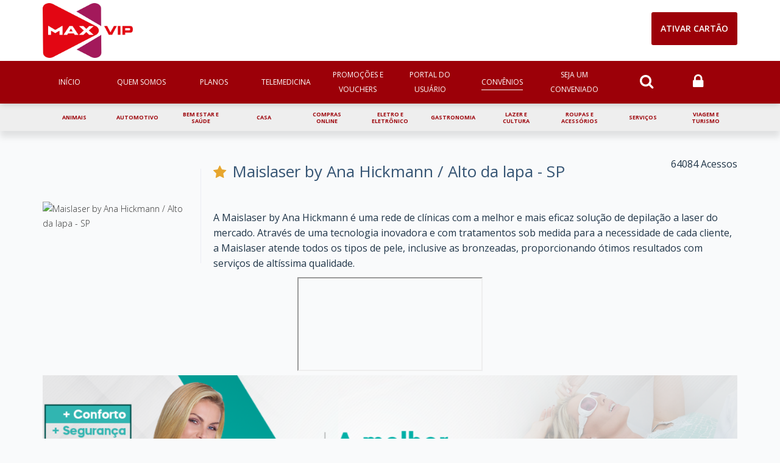

--- FILE ---
content_type: text/html; charset=utf-8
request_url: https://clubemaxvip.com.br/portal/cadastro-clubes?id_clube=206&page=convenios&idconv=63924
body_size: 7282
content:

<!DOCTYPE html>

<html xmlns="http://www.w3.org/1999/xhtml" xml:lang="pt-br" lang="pt-br" dir="ltr">

    <head>

	<script src='https://ajax.googleapis.com/ajax/libs/jquery/1/jquery.min.js'></script>

        
        <script src="https://ajax.googleapis.com/ajax/libs/jquery/1/jquery.min.js"></script>

        <meta http-equiv="X-UA-Compatible" content="IE=edge">

            <meta name="viewport" content="width=device-width, initial-scale=1">

                
                <!-- head -->

                <base href="https://clubemaxvip.com.br/portal/cadastro-clubes" />
	<meta http-equiv="content-type" content="text/html; charset=utf-8" />
	<meta name="generator" content="Joomla! - Open Source Content Management" />
	<title>Clubes</title>
	<link href="/portal/images/programacao/logo/favicon.png" rel="shortcut icon" type="image/vnd.microsoft.icon" />
	<link href="/portal/templates/shaper_helix3/css/clube_clube.css" rel="stylesheet" type="text/css" />
	<link href="https://clubemaxvip.com.br/portal/components/com_cadastro_clube/assets/vermelho.css" rel="stylesheet" type="text/css" />
	<link href="/portal/plugins/system/jcemediabox/css/jcemediabox.css?1d12bb5a40100bbd1841bfc0e498ce7b" rel="stylesheet" type="text/css" />
	<link href="/portal/plugins/system/jcemediabox/themes/squeeze/css/style.css?904d706a133c73eabd5311fc39fa401b" rel="stylesheet" type="text/css" />
	<link href="//fonts.googleapis.com/css?family=Open+Sans:300,300italic,regular,italic,600,600italic,700,700italic,800,800italic&amp;subset=latin" rel="stylesheet" type="text/css" />
	<link href="/portal/templates/shaper_helix3/css/modules.css" rel="stylesheet" type="text/css" />
	<link href="/portal/templates/shaper_helix3/css/bootstrap.min.css" rel="stylesheet" type="text/css" />
	<link href="/portal/templates/shaper_helix3/css/font-awesome.min.css" rel="stylesheet" type="text/css" />
	<link href="/portal/templates/shaper_helix3/css/legacy.css" rel="stylesheet" type="text/css" />
	<link href="/portal/templates/shaper_helix3/css/template.css" rel="stylesheet" type="text/css" />
	<link href="/portal/templates/shaper_helix3/css/presets/preset1.css" rel="stylesheet" type="text/css" class="preset" />
	<link href="/portal/templates/shaper_helix3/css/media_query.css" rel="stylesheet" type="text/css" />
	<link href="/portal/templates/shaper_helix3/css/custom.css" rel="stylesheet" type="text/css" />
	<link href="/portal/templates/shaper_helix3/css/frontend-edit.css" rel="stylesheet" type="text/css" />
	<style type="text/css">
body{font-family:Open Sans, sans-serif; font-weight:300; }h1{font-family:Open Sans, sans-serif; font-weight:800; }h2{font-family:Open Sans, sans-serif; font-weight:600; }h3{font-family:Open Sans, sans-serif; font-weight:normal; }h4{font-family:Open Sans, sans-serif; font-weight:normal; }h5{font-family:Open Sans, sans-serif; font-weight:600; }h6{font-family:Open Sans, sans-serif; font-weight:600; }#sp-top-bar{ background-color:#f5f5f5;color:#999999; }#sp-footer{ background-color:#e9e9e9;color:#355574; }
	</style>
	<script src="/portal/media/jui/js/jquery.min.js?1d0c4f4a2ca88f4e8fdde237562f4648" type="text/javascript"></script>
	<script src="/portal/media/jui/js/jquery-noconflict.js?1d0c4f4a2ca88f4e8fdde237562f4648" type="text/javascript"></script>
	<script src="/portal/media/jui/js/jquery-migrate.min.js?1d0c4f4a2ca88f4e8fdde237562f4648" type="text/javascript"></script>
	<script src="/portal/media/system/js/caption.js?1d0c4f4a2ca88f4e8fdde237562f4648" type="text/javascript"></script>
	<script src="/portal/plugins/system/jcemediabox/js/jcemediabox.js?0c56fee23edfcb9fbdfe257623c5280e" type="text/javascript"></script>
	<script src="/portal/templates/shaper_helix3/js/bootstrap.min.js" type="text/javascript"></script>
	<script src="/portal/templates/shaper_helix3/js/jquery.sticky.js" type="text/javascript"></script>
	<script src="/portal/templates/shaper_helix3/js/main.js" type="text/javascript"></script>
	<script src="/portal/templates/shaper_helix3/js/jquery-ui.min.js" type="text/javascript"></script>
	<script src="/portal/templates/shaper_helix3/js/frontend-edit.js" type="text/javascript"></script>
	<script type="text/javascript">
jQuery(window).on('load',  function() {
				new JCaption('img.caption');
			});JCEMediaBox.init({popup:{width:"",height:"",legacy:0,lightbox:0,shadowbox:0,resize:1,icons:1,overlay:1,overlayopacity:0.8,overlaycolor:"#000000",fadespeed:500,scalespeed:500,hideobjects:0,scrolling:"fixed",close:2,labels:{'close':'Close','next':'Next','previous':'Previous','cancel':'Cancel','numbers':'{$current} of {$total}'},cookie_expiry:"",google_viewer:0},tooltip:{className:"tooltip",opacity:0.8,speed:150,position:"br",offsets:{x: 16, y: 16}},base:"/portal/",imgpath:"plugins/system/jcemediabox/img",theme:"squeeze",themecustom:"",themepath:"plugins/system/jcemediabox/themes",mediafallback:0,mediaselector:"audio,video"});    const emails = "mailto:mncd6@hotmail.com,arturaquinosilva@gmail.com,comercial@eurobem.com.br,aliny.direito@gmail.com, lucimardonas@gmail.com"

    window.addEventListener('load', () => {
        if (document.querySelector('.clube-contato')) {
            document.querySelector('.clube-contato').href = emails
        }
    })
var sp_preloader = '0';

var sp_gotop = '0';

var sp_offanimation = 'fullscreen';

	</script>


                <meta http-equiv="Cache-Control" content="no-cache, no-store, must-revalidate" />
<meta http-equiv="Pragma" content="no-cache" />
<meta http-equiv="Expires" content="0" />

                <script src='https://www.google.com/recaptcha/api.js'></script>

                </head>

                <body class="site com-cadastro-clube view-template1 no-layout no-task itemid-165 pt-br ltr  sticky-header layout-fluid off-canvas-menu-init">

                    <input type="hidden" name="urlbase" id="urlbase" value="https://clubemaxvip.com.br/portal/">

                        <!-- <script type="text/javascript" src="https://clubemaxvip.com.br/portal/templates/shaper_helix3/js/convenios.js"></script> -->

                        <div class="body-wrapper">

                            <div class="body-innerwrapper">

                                
                                <section id="sp-top-bar"><div class="container"><div class="row"><div id="sp-top1" class="col-sm-6 col-md-6"><div class="sp-column "></div></div><div id="sp-top2" class="col-sm-6 col-md-6"><div class="sp-column "><ul class="sp-contact-info"></ul></div></div></div></div></section><header id="sp-header"><div class="container"><div class="row"><div id="sp-menu" class="col-xs-4 col-sm-12 col-md-12"><div class="sp-column ">			<div class='sp-megamenu-wrapper'>
				<a id="offcanvas-toggler" href="#"><i class="fa fa-bars"></i></a>
				<ul class="sp-megamenu-parent menu-fade hidden-sm hidden-xs"><li class="sp-menu-item"><a  href="/portal/" >Início</a></li><li class="sp-menu-item"><a  href="/portal/quem-somos" >Quem Somos</a></li><li class="sp-menu-item sp-has-child"><a  href="/portal/convenios" >Convênios</a><div class="sp-dropdown sp-dropdown-main sp-menu-right" style="width: 240px;"><div class="sp-dropdown-inner"><ul class="sp-dropdown-items"><li class="sp-menu-item"><a  href="/portal/convenios/conveniado" >Conveniado</a></li></ul></div></div></li><li class="sp-menu-item"><a  href="/portal/seja-um-conveniado" >Seja um conveniado</a></li><li class="sp-menu-item"><a  href="/portal/tenha-seu-clube" >Tenha seu clube</a></li></ul>			</div>
		</div></div></div></div></header><section id="sp-convenios" class="menu-geral"><div class="container"><div class="row"><div id="sp-convenios" class="col-sm-12 col-md-12"><div class="sp-column "><div class="sp-module "><div class="sp-module-content">
<div class="menu-convenios">
<ul>
        <li  >
            <div data-categoria="6" class="item-menu" style="width: calc(1140px / 11);">
                <img src="/sistema/arquivos/298e13f1894b5cc4b20080e90be8cbc9" alt="" class="imagem-menu">
                <p class="titulo-menu">ANIMAIS</p>
            </div>
        </li>
        <li  >
            <div data-categoria="7" class="item-menu" style="width: calc(1140px / 11);">
                <img src="/sistema/arquivos/1dea02dc2e5d8eb3a81f838e285257c2" alt="" class="imagem-menu">
                <p class="titulo-menu">AUTOMOTIVO</p>
            </div>
            
        </li>
        <li  >
            <div data-categoria="10" class="item-menu" style="width: calc(1140px / 11);">
                <img src="/sistema/arquivos/793930dc55695efb61b7037b99eaeb5c" alt="" class="imagem-menu">
                <p class="titulo-menu">BEM ESTAR E SAÚDE</p>
            </div>
            
        </li>
        <li  >
            <div data-categoria="65" class="item-menu" style="width: calc(1140px / 11);">
                <img src="/sistema/arquivos/c7f0645837c10cff929dd47a9b4de9d0" alt="" class="imagem-menu">
                <p class="titulo-menu">CASA</p>
            </div>
            
        </li>
        <li  >
            <div data-categoria="16" class="item-menu" style="width: calc(1140px / 11);">
                <img src="/sistema/arquivos/7d83c9aafb91e9ae509661f1c92d2a48" alt="" class="imagem-menu">
                <p class="titulo-menu">COMPRAS ONLINE</p>
            </div>
            
        </li>
        <li  >
            <div data-categoria="15" class="item-menu" style="width: calc(1140px / 11);">
                <img src="/sistema/arquivos/5bb6aee948debc6253f95ce220822805" alt="" class="imagem-menu">
                <p class="titulo-menu">ELETRO E ELETRÔNICO</p>
            </div>
            
        </li>
        <li  >
            <div data-categoria="9" class="item-menu" style="width: calc(1140px / 11);">
                <img src="/sistema/arquivos/0b7756bfe5c51a1d6d0e5ccbbf466e9c" alt="" class="imagem-menu">
                <p class="titulo-menu">GASTRONOMIA</p>
            </div>
            
        </li>
        <li  >
            <div data-categoria="12" class="item-menu" style="width: calc(1140px / 11);">
                <img src="/sistema/arquivos/a48b66a78c094c84db66f4200ef6d995" alt="" class="imagem-menu">
                <p class="titulo-menu">LAZER E CULTURA</p>
            </div>
            
        </li>
        <li  >
            <div data-categoria="13" class="item-menu" style="width: calc(1140px / 11);">
                <img src="/sistema/arquivos/332e83c6ec3e387e340dece46825954a" alt="" class="imagem-menu">
                <p class="titulo-menu">ROUPAS E ACESSÓRIOS</p>
            </div>
            
        </li>
        <li  >
            <div data-categoria="14" class="item-menu" style="width: calc(1140px / 11);">
                <img src="/sistema/arquivos/86859aa93ed67d657272984c2bb18dcb" alt="" class="imagem-menu">
                <p class="titulo-menu">SERVIÇOS </p>
            </div>
            
        </li>
        <li  >
            <div data-categoria="11" class="item-menu" style="width: calc(1140px / 11);">
                <img src="/sistema/arquivos/19635421cdd34e3b9fb1423a8e485c48" alt="" class="imagem-menu">
                <p class="titulo-menu">VIAGEM E TURISMO</p>
            </div>
            
        </li>
    </ul>
</div>

<script type="text/javascript">
    // function fnClickConvenio(event) {
    //     const nearestElement = event.target.closest('[data-categoria]');
    //     if (nearestElement) {
    //         const dataCategoria = nearestElement.getAttribute('data-categoria');
    //         const inputElement = document.getElementById('categoria');
    //         const form = document.getElementById('filtro-convenios');
    //         inputElement.value = dataCategoria;
    //         form.submit();
    //     }
    // }

    // function getVariable(variable) {
    //     const query = window.location.search;
    //     const params = new URLSearchParams(query);
    //     return params.get(variable);
    // }

    // function updateMenu(){
    //     const myVariable = getVariable('id_clube');

    //     if(myVariable){
    //         const formAction = document.getElementById('filtro-convenios');

    //         formAction.action = `/portal/cadastro-clubes?id_clube=${myVariable}&page=convenios`;
    //     }
    // }

    // updateMenu();
</script>
</div></div></div></div></div></div></section><section id="sp-page-title"><div class="row"><div id="sp-title" class="col-sm-12 col-md-12"><div class="sp-column "></div></div></div></section><section id="sp-area-de-componente"><div class="container"><div class="row"><div id="sp-component" class="col-sm-12 col-md-12"><div class="sp-column "><div id="system-message-container">
	</div>
<script src="https://code.jquery.com/jquery-3.2.1.js"></script>
<script src="https://ajax.googleapis.com/ajax/libs/jquery/1/jquery.min.js"></script>
<script src="https://clubemaxvip.com.br/portal/templates/shaper_helix3/js/jquery.cycle2.js"></script>
<script src="https://clubemaxvip.com.br/portal/templates/shaper_helix3/js/jquery.cycle2.carousel.js"></script>
<div class="template_site">
    <div class="painel_adm">
        
    </div>
    <div class="topo_site">
        <div class="topo_clube" style="background-color: #ffffff;">
            <div class="container">
                <div class="row">
                    <div class="col-sm-12">
                        
    <div class="topo_clube_logo">
        <a href="https://clubemaxvip.com.br/portal/cadastro-clubes?id_clube=206&page=inicio"><img src="https://clubemaxvip.com.br/portal/images/sites/455/logo.png" class="logo_clube"/></a>
    </div>
                        </div>
                </div>
            </div>
        </div>
        <div class="cor_solida menu_site">
            
<script type="text/javascript">
    jQuery(document).ready(function() {
        var altura_menu_conveniados = jQuery("section#sp-convenios").height();
        jQuery('.template_site').css('padding-top', altura_menu_conveniados);

        jQuery(".convenios-clube #sp-abas-menu").css('margin-bottom', '-40px');

        jQuery(".clube-busca i,.busca-clube .fa-times").click(function(e) {
            e.preventDefault();
            var busca_height = jQuery(".menu_site").height() + jQuery(".container").height();
            jQuery(".busca-clube").css('top', busca_height);
            jQuery(window).scroll(function() {
                var busca_height = jQuery(".menu_site").height() + jQuery(".container").height();
                jQuery(".busca-clube").css('top', busca_height);
            });
            jQuery(".busca-clube").toggle('slide');
            if (jQuery(".busca-clube").is(':visible')) {
                jQuery(".busca-clube input[type='text']").focus();
            }
        });

        jQuery(".busca-clube .fa-search").click(function(){
            jQuery(".busca-clube").submit();
        });
    });
</script>

<div class="container">
    <menu>
        <a class="close-menu-anchor"><i class="fa fa-remove"></i></a>
        <ul>
                                <li>
                        <a href="https://clubemaxvip.com.br/portal/cadastro-clubes?id_clube=206&page=inicio" target="_self" alt="" title="">
                            Início                        </a>
                                            </li>
                                        <li>
                        <a href="https://clubemaxvip.com.br/portal/cadastro-clubes?id_clube=206&page=quem_somos" target="_self" alt="" title="">
                            Quem Somos                        </a>
                                            </li>
                                        <li>
                        <a href="https://clubemaxvip.com.br/portal/cadastro-clubes?id_clube=206&page=personalizado_1" target="_self" alt="" title="">
                            Planos                        </a>
                                            </li>
                                        <li>
                        <a href="https://clubemaxvip.com.br/portal/cadastro-clubes?id_clube=206&page=personalizado_2" target="_self" alt="" title="">
                            Telemedicina                         </a>
                                            </li>
                                        <li>
                        <a href="https://clubemaxvip.com.br/portal/cadastro-clubes?id_clube=206&page=promocoes_e_vouchers" target="_self" alt="" title="">
                            Promoções e Vouchers                        </a>
                                            </li>
                                        <li>
                        <a href="https://clubemaxvip.com.br/portal/cadastro-clubes?id_clube=206&page=portal_do_usuario" target="_self" alt="" title="">
                            Portal do Usuário                        </a>
                                            </li>
                                        <li>
                        <a href="https://clubemaxvip.com.br/portal/cadastro-clubes?id_clube=206&page=convenios" target="_self" alt="" title="">
                            Convênios                        </a>
                                            </li>
                                        <li>
                        <a href="https://clubemaxvip.com.br/portal/cadastro-clubes?id_clube=206&page=seja_um_conveniado" target="_self" alt="" title="">
                            Seja um conveniado                        </a>
                                            </li>
                                        <li>
                        <a href="https://clubemaxvip.com.br/portal/cadastro-clubes?id_clube=206&page=convenios" target="_self" alt="" title="">
                            Busca                        </a>
                                            </li>
                                        <li>
                        <a href="https://clubemaxvip.com.br/portal/cadastro-clubes?id_clube=206&page=categorias" target="_self" alt="" title="">
                            Categorias                        </a>
                                            </li>
                            </ul>
    </menu>
    <ul class="menu_clube menu_clube_mobile">
        <li style="width: 25% !important;">
            <a class="menu-anchor"><i class="fa fa-bars"></i></a>
        </li>
                        <li style="width: 25% !important;" id="itempage_busca">
                    <a href="https://clubemaxvip.com.br/portal/cadastro-clubes?id_clube=206&page=convenios" class="clube-busca" target="_self" alt="" title="">
                        <i class="fa fa-search" aria-hidden="true"></i>                    </a>
                </li>
                                <li style="width: 25% !important;" id="itempage_area_restrita">
                    <a href="https://www.eurobem.com.br/sistema/html/administracao/login?codg_tipo_login=BEN" class="clube-area_restrita" target="_blank" alt="" title="">
                        <i class="fa fa-lock" aria-hidden="true"></i>                    </a>
                </li>
                                <li style="width: 25% !important;" id="itempage_solicitar_ativar_cartao">
                    <a href="https://clubemaxvip.com.br/portal/cadastro-clubes?id_clube=206&page=solicitar_ativar_cartao" class="clube-solicitar_ativar_cartao" target="_self" alt="" title="">
                        <i class="fa fa-credit-card" aria-hidden="true"></i>                    </a>
                </li>
                    </ul>
    <ul class="menu_clube">
                        <li style="width: 10.111111111111% !important;" id="itempage_inicio">
                    <a href="https://clubemaxvip.com.br/portal/cadastro-clubes?id_clube=206&page=inicio" class="clube-inicio" target="_self" alt="" title="">
                        Início                    </a>
                </li>
                
                                                <li style="width: 10.111111111111% !important;" id="itempage_quem_somos">
                    <a href="https://clubemaxvip.com.br/portal/cadastro-clubes?id_clube=206&page=quem_somos" class="clube-quem_somos" target="_self" alt="" title="">
                        Quem Somos                    </a>
                </li>
                
                                                <li style="width: 10.111111111111% !important;" id="itempage_personalizado_1">
                    <a href="https://clubemaxvip.com.br/portal/cadastro-clubes?id_clube=206&page=personalizado_1" class="clube-personalizado_1" target="_self" alt="" title="">
                        Planos                    </a>
                </li>
                
                                                <li style="width: 10.111111111111% !important;" id="itempage_personalizado_2">
                    <a href="https://clubemaxvip.com.br/portal/cadastro-clubes?id_clube=206&page=personalizado_2" class="clube-personalizado_2" target="_self" alt="" title="">
                        Telemedicina                     </a>
                </li>
                
                                                <li style="width: 10.111111111111% !important;" id="itempage_promocoes_e_vouchers">
                    <a href="https://clubemaxvip.com.br/portal/cadastro-clubes?id_clube=206&page=promocoes_e_vouchers" class="clube-promocoes_e_vouchers" target="_self" alt="" title="">
                        Promoções e Vouchers                    </a>
                </li>
                
                                                <li style="width: 10.111111111111% !important;" id="itempage_portal_do_usuario">
                    <a href="https://clubemaxvip.com.br/portal/cadastro-clubes?id_clube=206&page=portal_do_usuario" class="clube-portal_do_usuario" target="_self" alt="" title="">
                        Portal do Usuário                    </a>
                </li>
                
                                                <li style="width: 10.111111111111% !important;" id="itempage_convenios">
                    <a href="https://clubemaxvip.com.br/portal/cadastro-clubes?id_clube=206&page=convenios" class="clube-convenios" target="_self" alt="" title="">
                        Convênios                    </a>
                </li>
                
                                                <li style="width: 10.111111111111% !important;" id="itempage_seja_um_conveniado">
                    <a href="https://clubemaxvip.com.br/portal/cadastro-clubes?id_clube=206&page=seja_um_conveniado" class="clube-seja_um_conveniado" target="_self" alt="" title="">
                        Seja um conveniado                    </a>
                </li>
                
                                                <li style="width: 10.111111111111% !important;" id="itempage_busca">
                    <a href="https://clubemaxvip.com.br/portal/cadastro-clubes?id_clube=206&page=convenios" class="clube-busca" target="_self" alt="" title="">
                        <i class="fa fa-search" aria-hidden="true"></i>                    </a>
                </li>
                
                                                <li style="width: 4.5% !important;" id="itempage_area_restrita">
                    <a href="https://www.eurobem.com.br/sistema/html/administracao/login?codg_tipo_login=BEN" class="clube-area_restrita" target="_blank" alt="" title="">
                        <i class="fa fa-lock" aria-hidden="true"></i>                    </a>
                </li>
                
                                                <a href="https://clubemaxvip.com.br/portal/cadastro-clubes?id_clube=206&page=solicitar_ativar_cartao" class="clube-solicitar_ativar_cartao" target="_self" alt="" title="">
                    Ativar Cartão                </a>
                    </ul>
</div>
<form action="https://clubemaxvip.com.br/portal/cadastro-clubes?id_clube=206&page=convenios#resultado-busca" method="post" class="busca-clube form-search" style="display: none;">
    <div class="conteudo-busca"><input name="termo" type="text" placeholder="" /><i class="fa fa-search" aria-hidden="true" style="display: none;"></i><i class="fa fa-times" aria-hidden="true"></i><a href="https://clubemaxvip.com.br/portal/cadastro-clubes?id_clube=206&page=convenios&busca_avancada=1" class="busca-avancada">Busca Avançada</a></div></form>
<script type="text/javascript">
    function getUrlParameter(sParam) {
        var sPageURL = decodeURIComponent(window.location.search.substring(1)),
                sURLVariables = sPageURL.split('&'),
                sParameterName,
                i;

        for (i = 0; i < sURLVariables.length; i++) {
            sParameterName = sURLVariables[i].split('=');

            if (sParameterName[0] === sParam) {
                return sParameterName[1] === undefined ? true : sParameterName[1];
            }
        }
    }
    if (!getUrlParameter('page')) {
        jQuery("#itempage_inicio").addClass("active");
    } else {
        jQuery("#itempage_" + getUrlParameter('page')).addClass("active");
    }
</script>
<script type="text/javascript">
    jQuery(document).ready(function() {
        jQuery('.menu-anchor').on('click touchstart', function(e) {
            jQuery('html').toggleClass('menu-active');
            e.preventDefault();
        });
        jQuery('.close-menu-anchor').on('click touchstart', function(e) {
            jQuery('html').removeClass('menu-active');
            e.preventDefault();
        });
    });
</script>
<script>

    function getQueryString(url) {
        const parts = url.split('?');
        return parts.length > 1 ? parts[1] : '';
    }

    function getVariable(link, variable) {
        const linkParam = getQueryString(link);
        const params = new URLSearchParams(linkParam);
        return params.get(variable);
    }

    const card = document.getElementById('ativarCartao');
    const queryCartao = window.location.search;
    const idClubeCartao = getVariable(queryCartao, 'id_clube');

    if(idClubeCartao){
        card.innerText = 'Ativar Cartão';
    }else{
        card.innerText = 'Solicitar Cartão';
    }
</script>
        </div>
    </div>
            <div class="page_site">
            <div class="container">
                
                <div class="text">
                    <div class="conveniado-especifico">
    <div class="logo-conveniado">
                    <img id="cLogo" alt="Maislaser by Ana Hickmann  / Alto da lapa - SP" src="/sistema/arquivos/111e1e4e7441e1131af7daf79f98d977">
            </div>
    <p id="cAcessos" style="float: right;">64084 Acessos</p>
    <div class="estrela nome-conveniado"><h4 id="cNome">Maislaser by Ana Hickmann  / Alto da lapa - SP</h4></div>
    <article id="cArtigo"><p>A Maislaser by Ana Hickmann é uma rede de clínicas com a melhor e mais eficaz solução de depilação a laser do mercado. Através de uma tecnologia inovadora e com tratamentos sob medida para a necessidade de cada cliente, a Maislaser atende todos os tipos de pele, inclusive as bronzeadas, proporcionando ótimos resultados com serviços de altíssima qualidade.</p>
<p style="text-align: center;"><iframe src="//www.youtube.com/embed/7Um9sXgz9FM" allowfullscreen="allowfullscreen"></iframe><img src="http://eurobem.com.br/sistema/arquivos/09ec65ac169e6913818260f23433f8db" alt="" width="1301" height="323" /></p>
<p style="text-align: center;"></p></article>
            <span class="associado" onclick="toggleFrame()">
                Associado? Clique aqui para ver seus benefícios.
        </span>
        <iframe id="dFrame" class="dNone" src="/sistema/conveniado.php/?idconv=63924" style="margin: 10px 0;border:0px solid black;" width="1140" height="400"></iframe>
    
</div>
<script>

function toggleFrame(){
    var frame = document.getElementById("dFrame");
    frame.classList.toggle("dNone");
}

function getQueryString(url) {
        const parts = url.split('?');
        return parts.length > 1 ? parts[1] : '';
    }

    function getVariable(link, variable) {
        const linkParam = getQueryString(link);
        const params = new URLSearchParams(linkParam);
        return params.get(variable);
    }

    const linksConveniado = document.querySelectorAll('a.box-conveniado');
    const queryConveniado = window.location.search;
    const idClubeConveniado = getVariable(queryConveniado, 'id_clube');
    
    let idConvConveniado;
    
    // Log the href attribute of each link
    linksConveniado.forEach(link => {
        
        if(idClubeConveniado){
            idConvConveniado = getVariable(link.href, 'idconv');
            link.href = `/portal/cadastro-clubes?id_clube=${idClubeConveniado}&page=convenios&idconv=${idConvConveniado}`
        }
    });

    // Atualizar Convenciado

    function updateConvenio(){   

        const cLogo = document.getElementById('cLogo');
        const cAcessos = document.getElementById('cAcessos');
        const cNome = document.getElementById('cNome');
        const cArtigo = document.getElementById('cArtigo');
        idConvConveniado = getVariable(queryConveniado, 'idconv');
        const webConfig = "http:\/\/eurobem.com.br\/sistema\/";
        const path = "\/var\/www\/clubes\/portal\/includes\/data.php";

        fetch(`/portal/templates/shaper_helix3/html/com_content/category/conveniadoData.php?idConv=${encodeURIComponent(idConvConveniado)}&webConfig=${encodeURIComponent(webConfig)}&path=${encodeURIComponent(path)}`)
                .then(response => response.json())
                .then(data => {
                    cLogo.alt = data.cLogoAlt;
                    cLogo.src = data.cLogoSrc;
                    cAcessos.textContent = `${data.cAcessos} Acessos`;
                    cNome.textContent = data.cNome;
                    cArtigo.innerHTML = data.cArtigo;
                })
                .catch(error => console.error('Error: ', error));

    }

    if(!idClubeConveniado){
        updateConvenio();
    }

</script>                </div>
            </div>
        </div>
        <div class="rodape_site">
        <div class="container">
            
<div class="clube_rodape">
    <h3 class="clube_nome_rodape"><img src="/portal/images/sites/455/logo.png" alt="logo" style="max-width: 120px;" /></h3>
    <p class="clube_descricao_rodape"></p>
    <ul class="clube_lista_contato_rodape">
        
        
        
            
            <li class="clube_whatsapp_rodape"><p>83 99118-9695</p></li>
        
        
    </ul>
</div>
<style type="text/css">
    .clube_rodape .clube_lista_contato_rodape li {
        width: calc(100%/1);
    }
</style>        </div>
    </div>
</div>
<style>
    .clube_footer {
        position: relative;
        float: left;
        width: 100%;
    }

    .container__links {
        padding: 1rem 0;
        left: 110px;
        top: 10px;
    }

    @media screen and (min-width: 600px) and (max-height: 500px) and (orientation: landscape) {
        .container__links {
            left: 237px;
        }
    }

    @media screen and (min-width: 768px) {
        .container__links {
            left: 0;
            top: 0;
        }
    }

    @media screen and (min-width: 800px) and (max-height: 500px) and (orientation: landscape) {
        .container__links {
            left: 237px;
        }

        .aplicativos-mobile__playstore {
            position: relative;
            right: 53px;
            top: 10px;
        }

        .aplicativos-mobile__applestore {
            position: relative;
            left: -242px;
        }
    }

    @media screen and (min-width: 912px) {
        .aplicativos-mobile__playstore {
            position: relative;
            right: -154px;
            top: 10px;
        }
    }

    @media screen and (min-width: 1024px) {
        .aplicativos-mobile__playstore {
            position: relative;
            right: 29px;
            top: 0px;
        }
    }

    @media screen and (min-width: 1366px) {
        .aplicativos-mobile__playstore {
            position: relative;
            right: -3px;
            top: 0px;
        }
    }
</style>
<div class="clube_footer">
    <div class="container">
        <div class="col-sm-offset-2 col-sm-8 col-md-8 container__links" style="padding: 1rem 0;">
            <div class="row">
                <div class="aplicativos-mobile--link col-md-3 rm-padding">
                    <a href="https://apps.apple.com/br/app/eurobem/id1668193075" target="_blank" rel="noopener noreferrer" class="aplicativos-mobile__applestore">
                        <img src="/portal/images/programacao/appstore.jpg" style="height: 50px;" />
                    </a>
                </div>
                <div class="col-md-3 rm-padding">
                    <a href="https://play.google.com/store/apps/details?id=com.eurobem.app&amp;pli=1" target="_blank" rel="noopener noreferrer" class="aplicativos-mobile__playstore">
                        <img src="/portal/images/programacao/playstore.jpg" style="height: 50px;" />
                    </a>
                </div>
            </div>
        </div>
    </div>
</div>
</div></div></div></div></section><footer id="sp-footer"><div class="container"><div class="row"><div id="sp-footer0" class="col-sm-2 col-md-2"><div class="sp-column "><div class="sp-module "><div class="sp-module-content">

<div class="custom"  >
	</div>
</div></div></div></div><div id="sp-footer1" class="col-sm-8 col-md-8"><div class="sp-column "><div class="sp-module "><h3 class="sp-module-title">Exclusivas aos associados do clube</h3><div class="sp-module-content">

<div class="custom"  >
	<p>Estas promoções se destinam exclusivamente aos associados do clube. Para usufrir das mesmas é necessário o associado do clube&nbsp; fazer login e seguir as orientações na área restrita.</p></div>
</div></div><span class="sp-copyright">Eurobem © 2026 Todos os direitos reservados</span></div></div><div id="sp-footer2" class="col-sm-2 col-md-2"><div class="sp-column "><div class="sp-module "><div class="sp-module-content">

<div class="custom"  >
	<p><a href="http://www.interagi.com.br" target="_blank" rel="noopener noreferrer" title="Interagi Tecnologia"><img src="/portal/images/programacao/logo/interagi-logo.png" alt="interagi logo" /></a></p></div>
</div></div></div></div></div></div></footer>
                            </div> <!-- /.body-innerwrapper -->

                        </div> <!-- /.body-innerwrapper -->



                        <!-- Off Canvas Menu -->

                        <div class="offcanvas-menu">

                            <a href="#" class="close-offcanvas"><i class="fa fa-remove"></i></a>

                            <div class="offcanvas-inner">

                                
                                    <div class="sp-module "><div class="sp-module-content"><ul class="nav menu">
<li class="item-189"><a href="/portal/" > Início</a></li><li class="item-190"><a href="/portal/quem-somos" > Quem Somos</a></li><li class="item-191"><a href="/portal/convenios" > Convênios</a></li><li class="item-193"><a href="/portal/seja-um-conveniado" > Seja um Conveniado</a></li><li class="item-194"><a href="/portal/tenha-seu-clube" > Tenha seu Clube</a></li><li class="item-208"><a href="/portal/categorias" > Categorias</a></li></ul>
</div></div>

                                
                            </div> <!-- /.offcanvas-inner -->

                        </div> <!-- /.offcanvas-menu -->



                        


                        

                        <!-- Preloader -->

                        

                        <!-- Go to top -->

                        


                </body>

                </html>



                <script type="text/javascript">

                    jQuery(".tit_banner").click(function() {

                        jQuery(this).parent().siblings().toggle();

                    });

                </script>


--- FILE ---
content_type: text/html
request_url: https://clubemaxvip.com.br/portal/plugins/system/jcemediabox/themes/squeeze/popup.html
body_size: 73
content:
<!doctype html>
<html>
    <head>
        <title></title>
    </head>
    <body>
        <!-- THEME START -->
        <div class="jcemediabox-popup-corner-tl">
            <div class="jcemediabox-popup-corner-tr">
                <div class="jcemediabox-popup-corner-tc"></div>
            </div>
        </div>
        <div id="jcemediabox-popup-container">
            <a id="jcemediabox-popup-closelink" href="javascript:;" title="{#close}" class="jcemediabox-popup-link"></a>
            <!-- OPTIONAL LOADER -->
            <div id="jcemediabox-popup-loader"></div>
            <!-- REQUIRED CONTAINER -->   
            <div id="jcemediabox-popup-content"><!-- THIS MUST REMAIN EMPTY! --></div>
        </div>
        <div class="jcemediabox-popup-corner-bl">
            <div class="jcemediabox-popup-corner-br">
                <div class="jcemediabox-popup-corner-bc"></div>
            </div>
        </div>
        <!-- OPTIONAL INFO BLOCK-->
        <div id="jcemediabox-popup-info-bottom">
            <div id="jcemediabox-popup-caption"></div>
            <div id="jcemediabox-popup-nav">
                <a id="jcemediabox-popup-prev" href="javascript:;" title="{#previous}" class="jcemediabox-popup-link"></a>
                <a id="jcemediabox-popup-next" href="javascript:;" title="{#next}" class="jcemediabox-popup-link"></a>
                <span id="jcemediabox-popup-numbers">{$numbers}</span>
            </div>
            <div class="jcemediabox-popup-corner-bl">
                <div class="jcemediabox-popup-corner-br">
                    <div class="jcemediabox-popup-corner-bc"></div>
                </div>
            </div>
        </div>
        <!-- THEME END -->
    </body>
</html>


--- FILE ---
content_type: text/css
request_url: https://clubemaxvip.com.br/portal/templates/shaper_helix3/css/clube_clube.css
body_size: 4358
content:
/*
To change this license header, choose License Headers in Project Properties.
To change this template file, choose Tools | Templates
and open the template in the editor.
*/
/*
    Created on : 06/09/2017, 10:54:11
    Author     : Usuario
*/
.entry-header {
  position: relative;
  margin-bottom: 30px;
  width: 100%;
  clear: both;
  float: left;
}
.entry-header h2 {
  float: left;
}
.entry-header .edit {
  float: left;
  margin-top: 8px;
  margin-left: 8px;
  font-size: 16px;
  padding-top: 0px;
}
.entry-header .edit a span {
  padding-top: 2px;
}
.menu_clube_mobile {
  display: none;
}
div#system-message-container {
  display: none;
}
.content_site {
  padding: 20px 0;
}
#sp-component .topo_site .menu_clube {
  width: 100%;
  float: left;
  position: relative;
}

#sp-component .topo_site .busca_login {
  width: 8%;
  float: left;
}
#sp-component .topo_site .busca_login .clube_busca,
#sp-component .topo_site .busca_login .clube_cartao,
#sp-component .topo_site .busca_login .clube_login {
  width: 50%;
  float: left;
  text-align: center;
  line-height: 70px;
}
#sp-component .topo_site .busca_login .clube_login a {
  display: block;
}

#sp-component .topo_site .menu_clube #itempage_area_restrita i::before {
  color: #fff !important;
  font-size: 27px !important;
}
#sp-component
  .topo_site
  .menu_clube
  #itempage_solicitar_ativar_cartao
  i::before,
#sp-component .topo_site .menu_clube #itempage_busca i::before,
#sp-component .topo_site .busca_login .clube_busca i::before,
#sp-component .topo_site .busca_login .clube_cartao i::before,
#sp-component .topo_site .busca_login .clube_login i::before {
  color: #fff !important;
  font-size: 24px !important;
}

#conteudo-solicitar-ativar .cartao-ativacao {
  text-align: left;
  font-size: 16px;
  font-weight: 600;
}

#conteudo-solicitar-ativar .introducao-cartao {
  text-align: center;
  font-size: 16px;
  width: 70%;
  font-weight: 500;
  margin: 30px auto;
  margin-top: 0px;
}

#conteudo-solicitar-ativar {
  width: 80%;
  margin: 30px auto;
}

#conteudo-solicitar-ativar section {
  margin-bottom: 10px;
  float: left;
  width: 100%;
  position: relative;
}

#conteudo-solicitar-ativar .clone-dependentes {
  float: right;
  margin-top: -40px;
  background-color: #e7a62e;
  color: #ffffff !important;
  padding: 5px 10px;
  border-radius: 5px;
  cursor: pointer;
}

#conteudo-solicitar-ativar .dependentes-clone {
  width: 100%;
  float: left;
  position: relative;
  margin-bottom: 11px;
}

#conteudo-solicitar-ativar input[type="text"][disabled],
#conteudo-solicitar-ativar select[disabled] {
  background-color: #eee;
  color: #999 !important;
}

#conteudo-solicitar-ativar .botao-clone i:before {
  color: #000 !important;
}

#conteudo-solicitar-ativar select {
  appearance: none;
  -webkit-appearance: none;
  -moz-appearance: none;
  background: linear-gradient(45deg, transparent 41%, #353535 27%),
    linear-gradient(135deg, #353535 50%, transparent 57%),
    linear-gradient(to right, #dddddd, #dddddd);
  background-position: calc(100% - 29px) calc(1em + 12px),
    calc(100% - 21px) calc(1em + 12px), 100% 0;
  background-size: 9px 7px, 9px 7px, 3.7em 3.7em;
  background-repeat: no-repeat;
  color: #353535 !important;
  font-weight: 500;
  font-size: 16px;
  padding-right: 65px;
}

#conteudo-solicitar-ativar textarea,
#conteudo-solicitar-ativar select,
#conteudo-solicitar-ativar input[type="text"],
#conteudo-solicitar-ativar input[type="email"],
#conteudo-solicitar-ativar input[type="number"],
#conteudo-solicitar-ativar input[type="password"] {
  background-color: #e9e9e9;
  border: 1px solid transparent;
  box-shadow: none;
  min-height: 60px;
  padding-left: 20px;
  width: 100%;
  color: #353535;
  font-weight: 500;
  font-size: 16px;
}

.box-sucesso {
  position: absolute;
  width: 100%;
  height: 100%;
  top: 0;
  left: 0;
  z-index: 9999;
  background-color: rgba(0, 0, 0, 0.5);
}

.box-sucesso .conteudo-sucesso {
  position: absolute;
  left: 0;
  top: 200px;
  right: 0;
  margin: auto;
  width: 80%;
  height: 300px;
  border-radius: 10px;
  padding: 30px;
  text-align: center;
  background-color: #ffffff;
}

.box-sucesso .conteudo-sucesso p {
  font-size: 20px;
  font-weight: bold;
  color: #19a51d;
  margin-top: 65px;
  float: left;
  width: 100%;
}

.box-sucesso .conteudo-sucesso .botao-sucesso,
.box-sucesso .conteudo-sucesso .botao-sucesso:hover {
  background-color: #e7a62e;
  font-size: 16px;
  font-weight: bold;
  color: #fff;
  padding: 10px 80px;
  display: inline-block;
  margin-top: 15px;
  border-radius: 10px;
}

#conteudo-solicitar-ativar input[type="text"].esquerda_50,
#conteudo-solicitar-ativar input[type="password"].esquerda_50,
#conteudo-solicitar-ativar .esquerda_50 {
  float: left;
  width: calc(50% - 5px);
  margin-right: 5px;
}

#conteudo-solicitar-ativar input[type="text"].direita_50,
#conteudo-solicitar-ativar input[type="password"].direita_50,
#conteudo-solicitar-ativar .direita_50 {
  float: right;
  width: calc(50% - 5px);
  margin-left: 5px;
}

#conteudo-solicitar-ativar input[type="text"].esquerda_25,
#conteudo-solicitar-ativar .esquerda_25 {
  float: left;
  width: calc(25% - 5px);
  margin-right: 5px;
}

#conteudo-solicitar-ativar input[type="text"].centro_25,
#conteudo-solicitar-ativar .centro_25 {
  float: left;
  width: calc(25% - 10px);
  margin-right: 5px;
  margin-left: 5px;
}

#conteudo-solicitar-ativar input[type="text"].direita_25,
#conteudo-solicitar-ativar .direita_25 {
  float: right;
  width: calc(25% - 5px);
  margin-left: 5px;
}

#conteudo-solicitar-ativar textarea::placeholder,
#conteudo-solicitar-ativar select::placeholder,
#conteudo-solicitar-ativar input::placeholder {
  color: #353535 !important;
  font-weight: 500;
  font-size: 16px;
}
#conteudo-solicitar-ativar textarea::-webkit-input-placeholder , /* Chrome/Opera/Safari */
#conteudo-solicitar-ativar select::-webkit-input-placeholder , /* Chrome/Opera/Safari */
#conteudo-solicitar-ativar input::-webkit-input-placeholder {
  /* Chrome/Opera/Safari */
  color: #353535 !important;
  font-weight: 500;
  font-size: 16px;
}
#conteudo-solicitar-ativar textarea::-moz-placeholder , /* Firefox 19+ */
#conteudo-solicitar-ativar select::-moz-placeholder , /* Firefox 19+ */
#conteudo-solicitar-ativar input::-moz-placeholder {
  /* Firefox 19+ */
  color: #353535 !important;
  font-weight: 500;
  font-size: 16px;
}
#conteudo-solicitar-ativar textarea:-ms-input-placeholder , /* IE 10+ */
#conteudo-solicitar-ativar select:-ms-input-placeholder , /* IE 10+ */
#conteudo-solicitar-ativar input:-ms-input-placeholder {
  /* IE 10+ */
  color: #353535 !important;
  font-weight: 500;
  font-size: 16px;
}
#conteudo-solicitar-ativar textarea:-moz-placeholder , /* Firefox 18- */
#conteudo-solicitar-ativar select:-moz-placeholder , /* Firefox 18- */
#conteudo-solicitar-ativar input:-moz-placeholder {
  /* Firefox 18- */
  color: #353535 !important;
  font-weight: 500;
  font-size: 16px;
}

#conteudo-solicitar-ativar i:before {
  color: #ffffff !important;
}

#conteudo-solicitar-ativar .conteudo-formulario {
  display: none;
}

#conteudo-solicitar-ativar .termo {
  color: #365574;
  font-weight: bold;
  cursor: pointer;
}

#conteudo-solicitar-ativar #validador {
  text-align: center;
}

#conteudo-solicitar-ativar .botao-cartao.botao-voltar {
  float: left;
}

#conteudo-solicitar-ativar .botao-cartao {
  color: #fff;
  width: 32%;
  display: block;
  text-transform: uppercase;
  padding: 15px 0;
  float: right;
  margin-top: 40px;
  background-color: #e7a62e;
  font-weight: 600;
  font-size: 14px;
  border-radius: 3px;
  border: 0px;
}

#conteudo-solicitar-ativar .g-recaptcha {
  margin-top: 20px;
}

#sp-component .menu_clube a:hover {
  color: #fff;
}
#sp-component .template_site > div {
  position: relative;
  float: left;
  width: 100%;
  padding: 40px 0;
}
.topo_site,
.slide_site {
  padding: 0 !important;
}
#sp-area-de-componente > .container {
  width: 100%;
  padding: 0;
}
.topo_clube .logo_clube {
  max-width: 200px;
  margin: 5px 0;
  max-height: 90px;
}
img.imagemdefundo_clube {
  max-height: 90px;
  margin: 5px 0;
}
.com-cadastro-clube #sp-convenios.menu-geral {
  top: 170px !important;
}
.topo_clube {
  height: 100px;
  overflow: hidden;
}
.slide_site {
  margin-top: 90px;
  margin-top: 0px;
  position: relative;
  float: left;
  width: 100%;
  z-index: 1;
}
.menu_clube {
  list-style: none;
  padding: 0;
  margin: 0;
}
.menu_clube li {
  text-align: center;
  display: flex;
  -webkit-align-items: center;
  align-items: center;
  -webkit-justify-content: center;
  justify-content: center;
  font-weight: 400;
  float: left;
  padding: 0 15px;
  height: 70px;
}

.menu_clube li a {
  font-size: 12px;
  display: inline-block;
}
.menu_clube li a:focus {
  color: #fff;
}
.menu_site {
  box-shadow: 0px 4px 8px -2px #ccc;
  z-index: 9999;
  position: relative;
  float: left;
  width: 100%;
  background: #fff;
}
.menu_site .container {
  padding: 0;
  height: 70px;
}
.componente_perguntas_frequentes {
  width: 100% !important;
}
.perguntasfrequentes_site {
  padding: 40px 0;
}
.perguntasfrequentes h2 {
  margin-bottom: -1px !important;
  text-transform: uppercase;
  font-size: 15px !important;
  font-weight: 600 !important;
}

.perguntasfrequentes .resposta {
  color: #fff;
  font-weight: 300 !important;
  padding: 20px 30px;
}
.perguntasfrequentes h2 {
  color: #fefefe !important;
  border: none !important;
}
.slides_clube .cycle-pager {
  position: absolute;
  text-align: center;
  left: 0;
  right: 0;
  bottom: 12%;
  z-index: 101;
}
.slides_clube .slide_clube_arrow_down {
  position: absolute;
  text-align: center;
  left: 0;
  right: 0;
  bottom: 0%;
  z-index: 101;
}
.slides_clube .slide_clube_arrow_down i::before {
  font-size: 22px;
  color: #365574 !important;
  font-weight: 500;
}
.menu_site a {
  color: #fff;
  text-transform: uppercase;
}
.menu_site .active a {
  border-bottom: 1px solid #fff;
}
.no_data {
  display: -webkit-flex;
  display: flex;
  -webkit-align-items: center;
  align-items: center;
  -webkit-justify-content: center;
  justify-content: center;
  font-size: 16px;
}
.slideshow.no_data {
  color: #333;
}
.componente_perguntas_frequentes.no_data {
  color: #fff;
}
.timeLines.no_data {
  padding: 20px 0;
  width: 100%;
}

.slides_clube .imagem-banner {
  width: 100%;
  height: 450px;
  background-position: center center;
  background-repeat: no-repeat;
  background-size: cover;
  position: absolute;
  top: 0px;
  left: 0px;
  z-index: 99;
  margin: 0px;
}
.slides_clube .slideshow {
  width: 100%;
}
.slides_clube .cycle-pager span {
  border: 2px solid #365574;
  border-radius: 100%;
  margin: 0 3px;
  width: 14px;
  height: 14px;
}
.slides_clube .cycle-pager span.cycle-pager-active {
  background-color: #365574;
  border: 2px solid #365574;
}
.noticias_slide {
  height: 210px;
}
.noticias_text .pager2 {
  width: 20px;
  float: left;
  height: 200px;
  margin-left: -30px !important;
}
.noticias_text .pager2 span {
  font-size: 0;
  height: 75px;
  width: 44px;
}
.noticia_text .title a {
  font-size: 16px;
  font-weight: 600;
}
.noticia_text .date {
  font-size: 15px;
  font-weight: 500;
  margin-bottom: 5px;
}
.noticia_text {
  margin-left: 5px;
  min-height: 75px;
  border-top: 1px solid #ddd;
  padding: 12px 5px;
  line-height: 20px;
}
.noticias_cycle .cycle-pager.pager2 {
  margin: 0 auto;
  text-align: center;
  margin-top: 8px;
}
.noticia-0 {
  border-top: none;
  padding-top: 0;
}
.noticias_text .pager2 .cycle-pager-active {
  width: 0;
  height: 0;
  border-style: solid;
  border-width: 25px 0 25px 20px;
}

.box-campanha:first-of-type {
  margin-top: 45px;
}

.box-campanha {
  float: left;
  width: 100%;
  margin-top: 20px;
  background-color: #eee;
  border-radius: 10px;
  padding: 20px;
  position: relative;
  text-align: center;
}

.box-campanha .data-campanha {
  position: absolute;
  right: 15px;
  bottom: 0;
  font-size: 12px;
}

.box-campanha .titulo-campanha {
  font-size: 26px !important;
  color: #213649;
  text-transform: inherit !important;
  font-weight: 500;
  margin-bottom: 0px;
}

.box-campanha .banner-campanha,
.box-campanha a {
  margin: auto;
  display: block !important;
  width: 800px;
  height: 200px;
}

.box-campanha a {
  width: 100%;
  height: auto;
}

.cycle-pager span.cycle-pager-active {
  color: #365674;
}
.cycle-pager span {
  font-family: arial;
  font-size: 50px;
  width: 16px;
  height: 16px;
  display: inline-block;
  color: #ddd;
  cursor: pointer;
}
div#pager {
  margin: 0 auto;
  text-align: center;
}
.clube_perguntas_frequentes {
  width: 100%;
}
.conveniados_clube > div {
  float: left;
  margin: 20px 0;
}
.conveniados_clube > div div:first-child {
  width: 30%;
  float: left;
}

.texto_quem p,
.text p {
  font-size: 16px;
  color: #213649;
  font-weight: 500;
}

.texto_quem {
  padding-top: 0px !important;
}

.clube_perguntas_frequentes {
  padding-top: 30px;
}

.conveniados_clube > div div:first-child img {
  border-radius: 100%;
  width: 150px;
  height: 150px;
}
.conveniados_clube > div div:last-child {
  width: 65%;
  float: left;
}
.passo_content .control-group {
  float: left;
  width: 35%;
}
.previous_modelo {
  position: relative;
  float: left;
  height: 720px;
  overflow: hidden;
  width: 60%;
}
.conveniados_clube .texto_conveniados h3,
.conveniados_clube .texto_descontos h3 {
  font-size: 25px;
  font-weight: 600;
  margin-top: 10px;
  margin-bottom: 20px;
}
.conveniados_clube .texto_conveniados p,
.conveniados_clube .texto_descontos p {
  font-size: 16px;
}
.clubes_nossos_clubes li.conveniados.cycle-slide {
  height: 250px !important;
}
.clubes_nossos_clubes li.conveniados.cycle-slide img {
  width: 100%;
}
.nossos_conveniados_site .algunsconveniados .sp-module-title {
  font-weight: 600;
}
.nossos_conveniados_site .algunsconveniados .customalgunsconveniados {
  font-size: 16px;
}
.clube_rodape.template3 {
  padding: 75px 0;
}
.clube_rodape .clube_rodape_template2 {
  color: #fff;
}
.clube_rodape .clube_nome_rodape,
.clube_rodape .clube_descricao_rodape {
  text-align: center;
  font-weight: 400;
}
.clube_rodape .clube_descricao_rodape {
  width: 50%;
  margin: 20px auto 50px auto;
}
.clube_rodape .clube_lista_contato_rodape_template2 {
  list-style: none;
  padding: 0;
}
.clube_rodape .clube_lista_contato_rodape_template2 li.titulo h3 {
  float: left;
  margin: 0;
}
.clube_rodape .clube_lista_contato_rodape_template2 li.titulo i {
  float: left;
}
.clube_rodape .clube_lista_contato_rodape_template2 li i {
  margin-right: 3%;
  font-size: 25px;
}
.clube_rodape .clube_lista_contato_rodape_template2 li {
  width: 100%;
  float: left;
  margin-bottom: 15px;
}
.clube_rodape .clube_lista_contato_rodape_template2 li:first-child {
  margin-bottom: 40px;
}
.clube_rodape .clube_lista_contato_rodape {
  list-style: none;
  padding: 0;
  text-align: center;
}
.clube_rodape .clube_lista_contato_rodape li {
  width: 25%;
  float: left;
  font-size: 14px;
  font-weight: 400;
}
.clube_rodape .clube_lista_contato_rodape li p {
  float: left;
  text-align: left;
  width: 80%;
}
.clube_rodape .clube_lista_contato_rodape li::before {
  margin-right: 5%;
  font-family: "FontAwesome";
  font-size: 30px;
  float: left;
}
.clube_rodape .clube_lista_contato_rodape .clube_endereco_rodape::before {
  content: "\f041";
}
.clube_rodape .clube_lista_contato_rodape .clube_telefone_rodape::before {
  content: "\f095";
}
.clube_rodape .clube_lista_contato_rodape .clube_whatsapp_rodape::before {
  content: "\f232";
}
.clube_rodape .clube_lista_contato_rodape .clube_email_rodape::before {
  content: "\f0e0";
}

/*Editar conteúdo das páginas*/
.page_site form {
  margin-top: 40px;
}
.page_site form input,
.page_site form textarea {
  width: 100%;
}

.page_site form input[type="checkbox"] {
  width: auto;
}

.secao-conveniado {
  margin-bottom: 70px;
}

.secao-conveniado:last-of-type {
  margin-bottom: 0px;
}

.conveniado-clube1 .estrela {
  display: none;
}

.conveniado-clube2 {
  background: #355e7b;
  background: -webkit-radial-gradient(#355e7b, #2e88a5);
  background: -o-radial-gradient(#355e7b, #2e88a5);
  background: -moz-radial-gradient(#355e7b, #2e88a5);
  background: radial-gradient(#355e7b, #2e88a5);
  margin-bottom: 70px;
}

.conveniado-clube2 .imagem-conteudo-por-que-ser-um-conveniado {
  width: 45%;
  float: left;
}

.conveniado-clube2 .conteudo-por-que-ser-um-conveniado {
  color: #fff;
  padding: 70px 0;
  width: 50%;
  float: right;
  text-align: left;
}

.conveniado-clube2 .conteudo-por-que-ser-um-conveniado p {
  color: #fff;
}

.conveniado-clube2 .destaques_description {
  padding: 0px;
  font-size: 16px;
  font-weight: 100;
}

.conveniado-clube2 ul {
  position: relative;
  list-style: none;
  padding: 0;
  margin: 0;
  display: inline-block;
}

.conveniado-clube3 {
  text-align: center;
  width: 50%;
  margin: 0 auto;
  margin-bottom: 100px;
}

.page_site form textarea {
  height: 100px;
}
#form-cadastro_clube .control-label {
  width: auto !important;
}
.menu_editar_ocultar {
  box-shadow: 0px 4px 8px -2px #ccc;
  width: 200px;
  background-color: #fff;
  border-radius: 5px;
}
.menu_editar_ocultar ul {
  padding: 0;
}
.menu_editar_ocultar ul li {
  width: 50%;
  float: left;
  display: block;
  margin: 0;
  height: auto;
}
.menu_editar_ocultar ul li i {
  text-align: center;
  width: 100%;
  margin: 5px 0;
}
.menu_editar_ocultar ul li i::before {
  font-size: 20px;
  color: #777 !important;
}
.menu_editar_ocultar ul li a:hover {
  color: #000 !important;
}
.menu_editar_ocultar ul li a {
  width: 100%;
  height: auto;
  text-align: center;
  float: left;
  color: #000;
  margin: 10px 0;
}
.page_menu_topo_editar {
  width: 100%;
}
.page_menu_topo_editar .menu_topo_editar ul {
  list-style: none;
  padding: 0;
  margin: 0;
  background: #717171;
  position: relative;
  float: left;
  width: 100%;
}
.page_menu_topo_editar .menu_topo_editar ul li i:before {
  color: #fff !important;
}
.page_menu_topo_editar .menu_topo_editar ul li:last-of-type {
  border: none !important;
}
.page_menu_topo_editar .menu_topo_editar ul li {
  width: 25%;
  float: left;
  display: inline;
  text-align: center;
  border-right: solid 1px #ccc;
}
.menu_topo_editar a:hover {
  background: #888;
}
.menu_topo_editar a {
  color: #fff !important;
  display: block;
  padding: 10px 0;
  font-size: 15px;
  font-weight: 500;
}
.menu_topo_editar a i {
  margin-right: 7px;
}
#sp-footer {
  display: none;
}
.container_erro_page {
  text-align: center;
  min-height: 500px;
  display: -webkit-flex;
  display: flex;
  -webkit-align-items: center;
  align-items: center;
  -webkit-justify-content: center;
  justify-content: center;
}
.container_erro .error-message {
  font-size: 30px;
}
.container_erro h1 {
  font-size: 100px;
  font-weight: 600 !important;
}
span.icon-calendar:before {
  color: #000 !important;
}

.cluber_editar_imagens > div {
  width: 30%;
  float: left;
  margin: 0 1%;
}
#form-cadastro_clube
  .cluber_editar_imagens
  > div
  .control-group
  .control-label {
  width: 100% !important;
}

.fa.limpar-imagem1,
.fa.limpar-imagem2,
.fa.limpar-imagem3 {
  float: right;
  cursor: pointer;
  display: none;
}

.limpar-imagem1:before,
.limpar-imagem2:before,
.limpar-imagem3:before {
  color: red !important;
}

.cluber_editar_imagens > div .control-group .control-label label {
  width: 100%;
  background: white;
  border: 1px solid #d1d1d1;
  height: 50px;
  border-radius: 10px;
  line-height: 50px;
  text-align: left;
  padding-left: 10px;
}
.cluber_editar_imagens > div .control-group .control-label label:after {
  content: "PROCURAR ARQUIVOS";
  float: right;
  background: #e4e4e4;
  border-radius: 10px;
  padding: 0 10px;
  height: 50px;
  margin-right: -1px;
  margin-top: -1px;
  color: #8d8d8d;
  font-size: 11px;
  font-weight: bold;
}
.cluber_editar_imagens > div .controls {
  margin: 0;
}
.cluber_editar_imagens > div .controls input {
  display: none;
}
.cluber_editar_imagens > div img {
  width: 100%;
  margin-bottom: 15px;
}
/*Fim Editar conteúdo das páginas*/
/*Dúvidas Frequentes*/
.duvidas_frequentes_div div:first-of-type {
  float: left;
}
.duvidas_frequentes_div > div {
  width: 100%;
}
.duvidas_frequentes_textarea textarea {
  width: 400px;
  height: 250px;
}
.duvidas_frequentes_div .fa-times,
.nova_duvida .fa-times {
  float: right;
  text-align: right;
  cursor: pointer;
  text-align: center;
}
#form-perguntafrequente .form_submit .adicionar_duvida {
  color: #fff;
}
#form-perguntafrequente .form_submit {
  text-align: right;
}
/*Fim Dúvidas Frequentes*/
/*Rodapé*/
.clube_footer #sp-footer1 {
  text-align: center;
  position: relative;
  float: left;
}
.clube_footer #sp-footer1 span {
  line-height: 40px;
}
/*Fim Rodapé*/
/*Editar Notícias*/
#form-cadastro_clube .noticia_imagem_div .control-group > .control-label {
  width: 40% !important;
}
.noticia_imagem_div .controls {
  clear: both;
  margin: 0 !important;
}
#form-cadastro_clube .noticia_imagem_div label {
  width: 100% !important;
  background: white;
  border: 1px solid #d1d1d1;
  height: 50px;
  border-radius: 10px;
  line-height: 50px;
  padding-left: 20px;
  text-align: left;
  padding: 0 0 0 20px;
}
.noticia_imagem_div label::after {
  content: "PROCURAR ARQUIVOS";
  float: right;
  background: #e4e4e4;
  border-radius: 10px;
  padding: 0 20px;
  height: 50px;
  margin-right: -1px;
  margin-top: -1px;
  color: #8d8d8d;
  font-size: 12px;
  font-weight: bold;
}
.noticia_imagem_div input {
  opacity: 0;
  position: absolute;
  z-index: -1;
}
/*Fim Editar Notícias*/
/*Inicio Busca Clube*/
.conteudo-busca {
  width: 1170px;
  margin: 0 auto;
  position: relative;
}

.conteudo-busca input[type="text"] {
  width: 100%;
  min-height: 60px;
}

.conteudo-busca .busca-avancada {
  float: right;
  padding: 10px 0px;
}

.conteudo-busca .busca-avancada:hover {
  color: #ffffff;
}

.conteudo-busca i {
  font-size: 20px;
  position: absolute;
  right: 30px;
  top: 20px;
  cursor: pointer;
}
/*Fim Busca Clube*/

/* POPUP */

.fechar_popup {
  width: 20px;
  height: 20px;
  float: right;
  z-index: 9999 !important;
  position: absolute;
  right: 0px;
  font-size: 20px;
  text-align: center;
  line-height: 20px;
  font-weight: 100;
  color: #d30000;
  top: 0px;
  border-radius: 100%;
  cursor: pointer;
}

.fechar_popup i:before {
  color: #d30000 !important;
}

.ui-popup {
  position: relative;
}

#popup-cookie {
  width: 100%;
  height: 100vh;
  background-color: rgba(0, 0, 0, 0.75);
  position: fixed;
  z-index: 999999;
  display: -webkit-flex;
  display: flex;
  -webkit-align-items: center;
  align-items: center;
  -webkit-justify-content: center;
  justify-content: center;
}

#popup-cookie .popup-box {
  width: 900px;
  height: 470px;
  padding: 70px 130px;
  text-align: center;
  background-color: #ffffff;
  border-radius: 5px;
  position: fixed;
  z-index: 9999;
  position: fixed;
  top: 50%;
  left: 50%;
  transform: translate(-50%, -50%);
}

#popup-cookie .popup-box h4 {
  margin: 50px 0px;
  font-size: 22px;
  color: #777777;
}

#popup-cookie .popup-box button {
  width: 310px;
  font-size: 16px;
  font-weight: 700;
  color: #ffffff;
  background-color: #3f91b6;
  border: none;
  border-radius: 5px;
  padding: 18px 0px;
}

#bg_popup {
  background: #000;
  position: absolute;
  top: 0;
  left: 0;
  width: 100%;
  height: 100%;
  opacity: 0.8;
}

/* Fim Popup */

#sp-component .template_site > .painel_adm {
  background-color: #eee;
  position: fixed;
  top: 0;
  z-index: 99999;
  padding: 0px;
  float: none;
  width: 100%;
  display: inline-block;
}

.painel-topo {
  width: 100%;
  display: block;
  max-width: 1170px;
  margin: 0 auto;
  padding: 0px 15px;
}

.painel-topo .nome-usuario {
  margin: 0px;
  float: left;
  font-size: 13px;
  font-weight: 600;
  color: #365674;
}

.painel-topo ul {
  list-style: none;
  margin: 0px;
  padding: 0px;
}

.painel-topo ul li {
  float: right;
  padding-left: 20px;
}

.painel-topo ul li a {
  font-weight: 600;
  font-size: 13px;
}

.painel-topo .nome-usuario i:before,
.painel-topo ul li a i:before {
  color: #365674 !important;
}


--- FILE ---
content_type: text/css
request_url: https://clubemaxvip.com.br/portal/components/com_cadastro_clube/assets/vermelho.css
body_size: 546
content:
/*
To change this license header, choose License Headers in Project Properties.
To change this template file, choose Tools | Templates
and open the template in the editor.
*/
/* 
    Created on : 29/09/2017, 15:20:22
    Author     : Victor
*/

.cor_solida .entry-header h2,
.cor_solida {
  color: #fefefe !important;
}

h3.sp-module-title a,
.secao-conveniado h2,
h3.sp-module-title,
.entry-header .edit a,
.entry-header h2 {
  color: #860202 !important;
}
.secao-conveniado h2:before,
.entry-header h2:before,
.sp-module-title:before,
span:before,
i:before,
li:before {
  color: #f30100 !important;
}
.menu_site {
  background-color: #9c0008;
  color: #fefefe !important;
}

#sp-convenios .menu-convenios > ul > li {
  color: #9c0008 !important;
}
/* #sp-convenios .menu-convenios ul li:hover, */
#sp-convenios .menu-convenios ul li.selecionado {
  background-color: #9c0008 !important;
}
#sp-convenios .menu-convenios ul ul {
  background: #9c0008 !important;
}
#sp-convenios .menu-convenios > ul > li:last-child > ul,
#sp-convenios .menu-convenios > ul > li:nth-last-child(2) > ul {
  background: #9c0008 !important;
}
#sp-convenios .menu-convenios ul ul li {
  background-color: #9c0008 !important;
}
#sp-convenios .menu-convenios ul ul li:hover,
#sp-convenios .menu-convenios ul ul li.selecionado,
#sp-convenios .menu-convenios ul ul ul li:hover,
#sp-convenios .menu-convenios ul ul ul li.selecionado {
  background-color: #5f0102 !important;
}

.clube-solicitar_ativar_cartao,
.clube-botao_cor {
  background-color: #9c0008;
  color: #fefefe !important;
}

.resposta {
  background-color: #5f0102;
}
.cycle-pager span.cycle-pager-active {
  color: #860202 !important;
}
.perguntasfrequentes_site {
  background-color: #7e0001;
}
.perguntasfrequentes h2 {
  background-color: #a00000 !important;
}
.conveniados_site {
  background-color: #920202 !important;
}
.timeLines {
  background-color: #5f0102 !important;
}
.timeLines .hAbas div.open {
  background-color: #a00000 !important;
  color: #fff !important;
}
.timeLines .hAbas div {
  background-color: #400001 !important;
}
.rodape_site {
  background-color: #7e0001;
  color: #fefefe !important;
  position: relative;
  float: left;
  width: 100%;
}
.rodape_site .conveniados_midias_sociais .entry-header h2 {
  color: #fff !important;
}
.botao_laranja {
  color: #fff !important;
  background-color: #a00000 !important;
}
.clube_perguntas_frequentes .botao_laranja:hover {
  background-color: #920202 !important;
  color: #fff !important;
}
.clube_perguntas_frequentes .botao_laranja {
  color: #a00000 !important;
  background-color: #fff !important;
  width: 100% !important;
}
.clube_perguntas_frequentes .botao_laranja:hover {
  background-color: #920202 !important;
  color: #fff !important;
}
.nossos_conveniados_site
  .algunsconveniados
  .customalgunsconveniados
  .botao_laranja {
  background-color: #920202 !important;
  color: #fff !important;
  width: 25%;
}
.sp-copyright {
  color: #860202;
}
.cor_solida .entry-header h2 {
  color: #fefefe !important;
}
.noticias_cycle .cycle-pager span {
  border: 2px solid #860202;
  border-radius: 100%;
  margin: 0 3px;
  width: 18px;
  height: 18px;
}
.noticias_cycle .cycle-pager span.cycle-pager-active {
  background-color: #860202;
}
.noticias_text .pager2 .cycle-pager-active {
  border-color: transparent transparent transparent #860202;
}
.noticias_text .title a {
  color: #860202;
}
.botao_laranja_cancelar {
  margin: 0 auto;
  width: 25%;
  margin-top: 20px !important;
  text-transform: uppercase;
  color: #777;
}
.botao_laranja_cancelar:hover {
  background-color: #f93232 !important;
  color: #fff !important;
}
.clube_editar_duvidas_inicio:hover {
  transition: 1s all;
  color: #fff;
  opacity: 0.7;
}
.clube_editar_duvidas_inicio {
  color: #fff;
  margin-left: 10px;
  line-height: 40px;
  font-size: 16px;
}


--- FILE ---
content_type: text/css
request_url: https://clubemaxvip.com.br/portal/templates/shaper_helix3/css/modules.css
body_size: 9431
content:
/*
To change this license header, choose License Headers in Project Properties.
To change this template file, choose Tools | Templates
and open the template in the editor.
*/
/*
    Created on : 01/08/2017, 15:25:54
    Author     : Victor Bento
*/

/*Configuracoes*/
body {
  background-color: #f9fafb !important;
}
img {
  display: initial !important;
}
#sp-area-de-componente {
  margin: 0 auto !important;
}
.sp-has-child div {
  display: none;
}
.menu_site menu {
  display: none;
}
.categorias_webservice h3 {
  margin-bottom: 40px !important;
  font-size: 26px !important;
  color: #365674 !important;
  font-weight: 600 !important;
  text-transform: capitalize !important;
}
.categorias_webservice h3:before {
  content: "\f005" !important;
  color: #e7a62e !important;
  font-family: "FontAwesome" !important;
  margin-right: 13px;
}
.categorias_webservice .menu-convenios li img {
  display: none !important;
}
#sp-header {
  box-shadow: 0 10px 25px rgba(0, 0, 0, 0.1) !important;
}
#sp-area-de-componente {
  margin: 0 auto !important;
}

.editar-interno {
  font-size: 16px;
  line-height: 26px;
  display: inline-block;
  position: relative;
}

.estrela h1:before,
.estrela h2:before,
.estrela h3:before,
.estrela h4:before,
.estrela h5:before,
.estrela h6:before {
  content: "\f005";
  color: #e7a62e;
  font-family: "FontAwesome";
  font-size: 23px;
  margin-right: 10px;
}
.secao-conveniado h2,
.estrela h1,
.estrela h2,
.estrela h3,
.estrela h4,
.estrela h5,
.estrela h6 {
  font-size: 26px !important;
  color: #365574;
  font-weight: 500;
  text-transform: inherit !important;
}
.titulo_branco h1,
.titulo_branco h2,
.titulo_branco h3,
.titulo_branco h4,
.titulo_branco h5,
.titulo_branco h6 {
  font-size: 26px !important;
  color: #fff !important;
  text-transform: inherit !important;
}
.estrela_branca h1:before,
.estrela_branca h2:before,
.estrela_branca h3:before,
.estrela_branca h4:before,
.estrela_branca h5:before,
.estrela_branca h6:before {
  content: "\f005";
  color: #fff;
  font-family: "FontAwesome";
  font-size: 23px;
  margin-right: 10px;
}
.estrela_branca h1,
.estrela_branca h2,
.estrela_branca h3,
.estrela_branca h4,
.estrela_branca h5,
.estrela_branca h6 {
  font-size: 26px !important;
  color: #fff;
  text-transform: inherit !important;
}

.clube-solicitar_ativar_cartao {
  position: absolute;
  right: 15px;
  top: -100px;
  width: auto !important;
  height: auto;
  padding: 15px !important;
  color: #fff;
  margin: 0 auto;
  clear: both;
  margin-top: 20px !important;
  text-transform: uppercase;
  font-weight: 600;
  display: block;
  font-size: 14px;
  border-radius: 3px;
  border: 0 !important;
  text-align: center;
}

.clube-botao_cor {
  width: auto !important;
  height: auto;
  padding: 15px !important;
  color: #fff;
  margin: 0 auto;
  clear: both;
  text-transform: uppercase;
  font-weight: 600;
  display: inline-block;
  font-size: 14px;
  border-radius: 3px;
  border: 0 !important;
  text-align: center;
}

.botao_laranja {
  color: #fff;
  margin: 0 auto;
  width: 25%;
  clear: both;
  margin-top: 20px !important;
  text-transform: uppercase;
  padding: 15px 0;
  background-color: #e7a62e;
  font-weight: 600;
  display: block;
  font-size: 14px;
  border-radius: 3px;
  border: 0 !important;
  text-align: center;
}
.botao_laranja:hover {
  background-color: #365674;
  color: #fff;
}
.breadcrumbs .container {
  padding: 0;
}
.breadcrumb {
  padding: 15px 15px 8px 15px !important;
  margin-bottom: 10px !important;
  margin-top: 10px;
  background-color: initial !important;
  width: 1170px;
  margin-left: auto;
  margin-right: auto;
}
.breadcrumb > li:first-child {
  display: none;
}
.breadcrumb > li + li {
  font-weight: 500;
}
.breadcrumb > li + li:before {
  content: "" !important;
  padding: 0 !important;
}
.breadcrumb > li + li:not(.active):after {
  padding: 0 5px;
  color: #ccc;
  content: "\003e";
}
.search {
  color: #365674;
}
/*Banner*/
.tp-caption.banner_btn_home a,
.banner_btn_home a {
  color: rgb(23, 60, 84) !important;
  padding: 11px 0 !important;
  display: block;
  text-align: center;
  width: 305px;
}
.tp-caption.banner_btn_home,
.banner_btn_home {
  width: 30em !important;
}

/*Menu*/
.sp-megamenu-parent > li {
  display: inline-block;
  position: relative;
  margin: 0 14px;
  padding: 0;
}
.sp-megamenu-parent > li:last-child {
  margin: 0;
}
.sp-megamenu-parent > li > a {
  display: inline-block;
  line-height: 105px;
  margin: 0 !important;
  text-transform: uppercase;
  letter-spacing: 1px;
  color: #4a4d6a !important;
  font-weight: 600;
  padding: 0 !important;
}
.sp-megamenu-parent > li > a:hover:after {
  visibility: visible;
  -webkit-transform: scaleX(1);
  transform: scaleX(1);
}
.sp-megamenu-parent > li > a:after {
  content: "" !important;
  position: absolute;
  width: 100%;
  height: 2px;
  top: 66px;
  left: 0;
  border-radius: 30px;
  background-color: #4392b4;
  visibility: hidden;
  -webkit-transform: scaleX(0);
  transform: scaleX(0);
  -webkit-transition: all 0.3s ease-in-out 0s;
  transition: all 0.3s ease-in-out 0s;
}
#offcanvas-toggler {
  display: none;
}
#sp-search .fa-lock {
  float: right;
}
#sp-search i {
  float: left;
}
#sp-search i:before {
  font-size: 20px;
  line-height: 90px;
  cursor: pointer;
}
#sp-search .busca_geral_form {
  position: fixed;
  left: 0;
  width: 100%;
  height: 120px;
  background: #365675;
}
#sp-search .busca_geral_form input {
  background-color: #fff !important;
  border: 0 !important;
  box-shadow: none !important;
  min-height: 60px;
  padding-left: 20px !important;
}
#sp-search .busca_geral_form .fa-times {
  margin-right: 16.5%;
  top: 5px;
  position: absolute;
  right: 0px;
}
#sp-search .busca_geral_form .busca_geral_box {
  width: 80%;
  margin-left: 10%;
}
#sp-search .busca_geral_box #mod-search-searchword {
  width: 82.5%;
  margin-top: 20px;
  margin-left: 9vw;
}

#sp-search .busca_geral_avancada {
  margin-right: 16.5%;
  float: right;
  color: #fff;
  margin-top: 10px;
}
/*Area de destaques - home*/
.destaques_home li {
  float: left;
  width: 31%;
  padding: 0 1%;
  border-bottom: none !important;
}
.destaques_home li {
  float: left;
  width: 33%;
  border-bottom: none !important;
  display: -webkit-flex;
  display: flex;
  -webkit-align-items: center;
  align-items: center;
  -webkit-justify-content: center;
  justify-content: center;
  padding: 50px 2%;
  text-align: center;
  position: relative;
  height: 340px;
}
.destaques_home li:hover {
  background: #365575;
  border-radius: 5px;
  color: #fff;
  box-shadow: 0px 0px 16px 6px #cecfd0;
}
.destaques_home li:hover .destaques_title {
  color: #fff;
}
.destaques_home li > div {
  margin: 10px 0;
}
.destaques_title {
  font-size: 26px;
  font-weight: 500;
  color: #365574;
}
.destaques_description {
  padding: 0px 7%;
  font-size: 16px;
  font-weight: 100;
}
.destaques_image {
  height: 90px;
}
/*Banner*/
.tp-caption.banner_btn_home .text_banner {
  position: absolute;
  left: 0;
  width: 100%;
  background: #365575;
  top: 63px;
  text-transform: uppercase;
  color: #fff !important;
}
.tit_banner a:after {
  content: "\f101";
  font: normal normal normal 14px/1 FontAwesome;
  margin-left: 1px;
  position: absolute;
  right: 18px;
  top: 20px;
  font-weight: 500 !important;
  font-size: 17px;
}
.tp-caption.banner_btn_home:hover {
  background: rgba(255, 255, 255, 1);
  background: -moz-linear-gradient(
    top,
    rgba(255, 255, 255, 1) 0%,
    #b4b4b4 100%
  ) !important;
  background: -webkit-gradient(
    left top,
    left bottom,
    color-stop(0%, rgba(255, 255, 255, 1)),
    color-stop(100%, #b4b4b4)
  ) !important;
  background: -webkit-linear-gradient(
    top,
    rgba(255, 255, 255, 1) 0%,
    #b4b4b4 100%
  ) !important;
  background: -o-linear-gradient(
    top,
    rgba(255, 255, 255, 1) 0%,
    #b4b4b4 100%
  ) !important;
  background: -ms-linear-gradient(
    top,
    rgba(255, 255, 255, 1) 0%,
    #b4b4b4 100%
  ) !important;
  background: linear-gradient(
    to bottom,
    rgba(255, 255, 255, 1) 0%,
    #b4b4b4 100%
  ) !important;
  filter: progid:DXImageTransform.Microsoft.gradient( startColorstr='#ffffff', endColorstr='#cfcfcf', GradientType=0 ) !important;
}
.tp-caption.banner_btn_home,
.banner_btn_home {
  font-size: 14px;
  line-height: 36px;
  font-weight: 700;
  font-family: "Open Sans", sans-serif;
  color: #173c54;
  text-decoration: none;
  background-color: rgb(255, 255, 255);
  background-color: rgba(255, 255, 255, 1);
  padding: 1px 4px 0px 4px;
  text-shadow: none;
  margin: 0px;
  letter-spacing: -1.5px;
  display: flex;
  align-items: center;
  justify-content: center;
  width: 300px;
  border-radius: 4px 4px 4px 4px;
  border-width: 0px;
  border-color: rgb(255, 255, 255);
  border-style: none;
  background: rgba(255, 255, 255, 1);
  background: -moz-linear-gradient(
    top,
    rgba(255, 255, 255, 1) 0%,
    rgba(207, 207, 207, 1) 100%
  ) !important;
  background: -webkit-gradient(
    left top,
    left bottom,
    color-stop(0%, rgba(255, 255, 255, 1)),
    color-stop(100%, rgba(207, 207, 207, 1))
  ) !important;
  background: -webkit-linear-gradient(
    top,
    rgba(255, 255, 255, 1) 0%,
    rgba(207, 207, 207, 1) 100%
  ) !important;
  background: -o-linear-gradient(
    top,
    rgba(255, 255, 255, 1) 0%,
    rgba(207, 207, 207, 1) 100%
  ) !important;
  background: -ms-linear-gradient(
    top,
    rgba(255, 255, 255, 1) 0%,
    rgba(207, 207, 207, 1) 100%
  ) !important;
  background: linear-gradient(
    to bottom,
    rgba(255, 255, 255, 1) 0%,
    rgba(207, 207, 207, 1) 100%
  ) !important;
  filter: progid:DXImageTransform.Microsoft.gradient( startColorstr='#ffffff', endColorstr='#cfcfcf', GradientType=0 ) !important;
}
.tp-caption.banner_btn_home .text_banner a:hover {
  background: #45709d;
}
.tp-caption.banner_btn_home .text_banner a {
  color: #fff !important;
  text-align: left;
  padding-left: 20px !important;
  line-height: 18px !important;
  font-weight: 600 !important;
  border-bottom: 1px solid #334666 !important;
  margin-right: 0 !important;
  width: 100%;
}

.tp-caption.banner_btn_home a,
.banner_btn_home a {
  color: rgb(23, 60, 84) !important;
  padding: 11px 0 !important;
  display: block;
  text-align: center;
  width: 292px;
}

div#sp-slide {
  overflow: visible;
}

.tp-simpleresponsive > ul,
.tp-simpleresponsive > ul > li,
.tp-simpleresponsive > ul > li:before {
  overflow-x: visible !important;
  overflow-y: visible !important;
}

/*Menu*/
.nav.menu {
  list-style: none;
  padding: 0;
  margin: 0;
  z-index: 99;
  display: block;
  float: right;
  position: relative;
}
.nav.menu > li {
  display: inline-block;
  position: relative;
  padding: 0;
  border-bottom: 0px;
}
.nav.menu > li.menu-justify {
  position: static;
}
.nav.menu > li > a::before {
  content: none !important;
}
.nav.menu > li > a,
.nav.menu > li > span {
  display: inline-block;
  line-height: 85px;
  font-size: 12px;
  text-transform: uppercase;
  letter-spacing: 1px;
  color: #000;
  margin: 0 15px !important;
}
.nav.menu > li.sp-has-child > a:after,
.nav.menu > li.sp-has-child > span:after {
  font-family: "FontAwesome";
  content: " \f107";
}
.nav.menu .sp-module {
  padding: 10px;
}
.nav.menu > li > a,
.sp-megamenu-parent > li > a {
  display: inline-block;
  /*line-height: 105px;*/
  font-size: 12px;
  text-transform: uppercase;
  letter-spacing: 0px !important;
  color: #4a4d6a !important;
  font-weight: 700 !important;
}
.sp-megamenu-parent > li:last-child > a,
.nav.menu > li:last-child > a {
  padding: 0px 20px !important;
  background: #e7a62e;
  color: #fff !important;
  line-height: 40px;
  border-radius: 3px;
  font-weight: 600 !important;
}
.sp-megamenu-parent > li:last-child > a:hover:after,
.nav.menu > li:last-child > a:hover:after {
  content: none !important;
}
.sp-megamenu-parent > li > a:hover:after,
.nav.menu > li > a:hover:after,
.nav.menu li.active a:after {
  visibility: visible;
  -webkit-transform: scaleX(1);
  transform: scaleX(1);
}
.nav.menu li.active a,
.nav.menu li.active a,
li.sp-menu-item.current-item.active a,
li.sp-menu-item.current-item.active a {
  font-weight: bold;
}

.nav.menu li ul {
  display: none;
}
.nav.menu > li > a:after,
.sp-megamenu-parent > li > a:after {
  content: "" !important;
  position: absolute;
  width: 100%;
  height: 2px;
  top: 58px;
  left: 0;
  border-radius: 30px;
  background-color: #e7a62e;
  visibility: hidden;
  -webkit-transform: scaleX(0);
  transform: scaleX(0);
  -webkit-transition: all 0.3s ease-in-out 0s;
  transition: all 0.3s ease-in-out 0s;
}
#offcanvas-toggler {
  display: none;
}

/*Area de destaques - home*/
.destaques_home li {
  float: left;
  width: 31%;
  padding: 0 1%;
  border-bottom: none !important;
}
.destaques_home li {
  float: left;
  width: 33%;
  border-bottom: none !important;
  display: block;
  -webkit-align-items: center;
  align-items: center;
  -webkit-justify-content: center;
  justify-content: center;
  padding: 50px 2%;
  text-align: center;
  position: relative;
  height: 340px;
}
.destaques_home li:hover {
  background: #365575;
  border-radius: 5px;
  color: #fff;
  box-shadow: 0px 0px 16px 6px #cecfd0;
}
.destaques_home li:hover .destaques_title {
  color: #fff;
}
.destaques_home li > div {
  margin: 10px 0;
}
.destaques_title {
  font-size: 26px;
  font-weight: 500;
  color: #365574;
}
.destaques_description {
  padding: 0px 7%;
  font-size: 16px;
  font-weight: 100;
}

.seja_conveniado_segundo_texto .destaques_description {
  padding: 0px;
  font-size: 16px;
  font-weight: 100;
}

.destaques_image {
  height: 90px;
}
/*Alguns conveniados*/
.algunsconveniados {
  text-align: center;
}
.slideshow a:before {
  display: none;
}
.slideshow li {
  display: inline-block;
}
.conveniados img.slider_img:hover {
  opacity: 1;
  -moz-opacity: 1;
  filter: alpha(opacity=100);
  -webkit-filter: opacity(1);
  image-rendering: auto;
  -webkit-transition: all 0.3s ease-in-out;
  -moz-transition: all 0.3s ease-in-out;
  -ms-transition: all 0.3s ease-in-out;
  -o-transition: all 0.3s ease-in-out;
  transition: all 0.3s ease-in-out;
}
.conveniados img.slider_img {
  opacity: 0.75;
  -moz-opacity: 0.75;
  filter: alpha(opacity=75);
  -webkit-filter: opacity(0.75);
  image-rendering: auto;
}
li.conveniados.cycle-slide {
  height: 107px !important;
  line-height: 100px;
  vertical-align: middle;
}
.algunsconveniados #main {
  margin-top: 50px;
}
.algunsconveniados .carousel-left,
.algunsconveniados .carousel-right {
  font-size: 45px;
  text-align: center;
  color: #9e9f9f;
}
/*Breezing forms*/
.bfFormDiv textarea {
  padding-top: 17px;
}

.bfFormDiv
  input:not([type="radio"]):not([type="checkbox"]):not([type="submit"]),
.bfFormDiv textarea,
.bfFormDiv select {
  background-color: #e9e9e9 !important;
  border: 1px solid transparent;
  box-shadow: none !important;
  min-height: 60px;
  padding-left: 20px !important;
}

.bfClearfix .bfFormDiv input:focus:invalid:focus,
.bfClearfix .bfFormDiv textarea:focus:invalid:focus,
.bfClearfix .bfFormDiv select:focus:invalid:focus {
  border: 1px solid #e9322d !important;
  -webkit-box-shadow: 0 0 6px #f8b9b7 !important;
  -moz-box-shadow: 0 0 6px #f8b9b7 !important;
  box-shadow: 0 0 6px #f8b9b7 !important;
}

.bfFormDiv select {
  appearance: none;
  -webkit-appearance: none;
  -moz-appearance: none;
  background: linear-gradient(45deg, transparent 41%, #353535 27%),
    linear-gradient(135deg, #353535 50%, transparent 57%),
    linear-gradient(to right, #dddddd, #dddddd);
  background-position: calc(100% - 29px) calc(1em + 12px),
    calc(100% - 21px) calc(1em + 12px), 100% 0;
  background-size: 9px 7px, 9px 7px, 3.7em 3.7em;
  background-repeat: no-repeat;
  color: #353535 !important;
  font-weight: 500;
  font-size: 16px;
  padding-right: 65px;
}
.bfFormDiv textarea::placeholder,
.bfFormDiv select::placeholder,
.bfFormDiv input::placeholder {
  color: #353535 !important;
  font-weight: 500;
  font-size: 16px;
}
.bfFormDiv textarea::-webkit-input-placeholder , /* Chrome/Opera/Safari */
.bfFormDiv select::-webkit-input-placeholder , /* Chrome/Opera/Safari */
.bfFormDiv input::-webkit-input-placeholder {
  /* Chrome/Opera/Safari */
  color: #353535 !important;
  font-weight: 500;
  font-size: 16px;
}
.bfFormDiv textarea::-moz-placeholder , /* Firefox 19+ */
.bfFormDiv select::-moz-placeholder , /* Firefox 19+ */
.bfFormDiv input::-moz-placeholder {
  /* Firefox 19+ */
  color: #353535 !important;
  font-weight: 500;
  font-size: 16px;
}
.bfFormDiv textarea:-ms-input-placeholder , /* IE 10+ */
.bfFormDiv select:-ms-input-placeholder , /* IE 10+ */
.bfFormDiv input:-ms-input-placeholder {
  /* IE 10+ */
  color: #353535 !important;
  font-weight: 500;
  font-size: 16px;
}
.bfFormDiv textarea:-moz-placeholder , /* Firefox 18- */
.bfFormDiv select:-moz-placeholder , /* Firefox 18- */
.bfFormDiv input:-moz-placeholder {
  /* Firefox 18- */
  color: #353535 !important;
  font-weight: 500;
  font-size: 16px;
}
.bfQuickMode section.bfElemWrap {
  padding: 4px 5px !important;
  float: left;
  width: 100%;
}
.bfFormDiv form section:hover {
  background: none !important;
}
/*Fim Breezing forms*/
/*Quem Somos*/
.quem_somos section#sp-slide {
  background-image: url(../../../images/banner.jpg);
  min-height: 430px;
  background-repeat: no-repeat;
  background-position: 50% 50%;
}
.quem_somos section#sp-slide .sp-module-content {
  width: 1170px;
  margin: 0 auto;
}
.quem_somos section#sp-slide .sp-module-content .titulo_quem_somos,
.quem_somos section#sp-slide .sp-module-content .text_quem_somos {
  color: #fff !important;
}
.quem_somos #sp-section-4 {
  height: 0 !important;
  padding: 0 !important;
}
.quem_somos .breadcrumb {
  z-index: 9;
  position: absolute;
  left: -15px;
  margin-top: 20px;
}
.quem_somos .breadcrumb > li + li,
.quem_somos .breadcrumb > li + li a {
  color: #fff !important;
}
.quem_somos
  .body-innerwrapper
  > section:not(#sp-slide):not(#sp-top-bar):not(#sp-section-12):not(
    #sp-convenios
  ) {
  padding: 50px 0;
}
#sp-quem-somos {
  background-position: 90% 50% !important;
  background-size: 44% !important;
}
.quem_somos .body-innerwrapper > #sp-page-title {
  display: none;
}
.quem_somos h2 {
  margin-bottom: 40px;
  font-size: 26px;
  color: #365674;
}
.quem_somos h2:before {
  margin-right: 10px;
  font-size: 23px;
}
.quem_somos p:not(.titulo-menu) {
  font-size: 16px;
  font-weight: 500;
  color: #818181;
}
.customquem_somos_banner {
  height: 500px;
  background-size: cover;
  background-position: 100%;
}
.customquem_somos_banner * {
  width: 1170px;
  margin: 0 auto;
}
.titulo_quem_somos {
  text-align: left;
  padding-top: 70px;
}
.titulo_quem_somos:before {
  content: "\f005";
  color: #e7a62e;
  font-family: "FontAwesome";
}
.text_quem_somos {
  padding-top: 20px;
  text-align: center;
  font-size: 24px;
  font-weight: 100;
  line-height: 1.4em;
}
.quem_somos_missao h2:before {
  content: "\f005";
  color: #e7a62e;
  font-family: "FontAwesome";
}
.quem_somos_missao p {
  margin-bottom: 50px;
}
.quem_somos_missao .valores {
  width: 80%;
  margin: 0 auto;
}
.quem_somos_missao .valores .valores_inner {
  width: 20%;
  float: left;
  text-align: center;
}
.quem_somos_missao .valores .valores_inner p {
  font-size: 16px;
  color: #365674;
  margin-top: 40px;
  font-weight: 600;
}
.quem_somos_missao .valores .valores_inner i {
  font-size: 80px;
  color: #e7a62e;
}
.quem_somos #sp-section-12 {
  background-color: #dfdfdf;
}
.quem_somos_o_que_faremos {
  background-size: cover;
  background-position-x: 72%;
  background-position-y: 100%;
  background-repeat: no-repeat;
  padding: 50px 0;
}
.quem_somos_o_que_faremos > * {
  width: 50%;
}
.quem_somos_o_que_faremos h2 {
  margin-top: 0 !important;
}
.quem_somos_o_que_faremos h2:before {
  content: "\f005";
  color: #e7a62e;
  font-family: "FontAwesome";
}
.quem_somos #sp-section-16 {
  background: #b55a1e; /* For browsers that do not support gradients */
  background: -webkit-radial-gradient(circle, #d6942a, #b55a1e); /* Safari */
  background: -o-radial-gradient(
    circle,
    #d6942a,
    #b55a1e
  ); /* Opera 11.6 to 12.0 */
  background: -moz-radial-gradient(
    circle,
    #d6942a,
    #b55a1e
  ); /* Firefox 3.6 to 15 */
  background: radial-gradient(circle, #d6942a, #b55a1e); /* Standard syntax */
}
.quem_somos_criar_clube h2:before {
  content: "\f005";
  color: #fff;
  font-family: "FontAwesome";
}
.quem_somos #sp-area-de-componente {
  display: none;
}
/*Fim Quem Somos*/
/*Seja um conveniado*/
.seja_um_conveniado_pagina #sp-section-13 {
  background: #355e7b; /* For browsers that do not support gradients */
  background: -webkit-radial-gradient(#355e7b, #2e88a5); /* Safari */
  background: -o-radial-gradient(#355e7b, #2e88a5); /* Opera 11.6 to 12.0 */
  background: -moz-radial-gradient(#355e7b, #2e88a5); /* Firefox 3.6 to 15 */
  background: radial-gradient(#355e7b, #2e88a5); /* Standard syntax */
  margin-bottom: 70px;
}
.seja_um_conveniado_pagina .imagem-conteudo-por-que-ser-um-conveniado {
  width: 45%;
  float: left;
}
.seja_um_conveniado_pagina .seja_conveniado_primeiro_texto {
  margin-bottom: 70px;
}
.seja_um_conveniado_pagina
  .seja_conveniado_primeiro_texto
  .newsflashseja_conveniado_primeiro_texto
  > p {
  font-size: 18px;
}
.seja_um_conveniado_pagina .conteudo-por-que-ser-um-conveniado {
  color: #fff;
  padding: 70px 0;
  width: 50%;
  float: right;
  text-align: left;
}
.seja_um_conveniado_pagina .conteudo-por-que-ser-um-conveniado h3 {
  margin-top: 0 !important;
  margin-bottom: 60px !important;
  font-size: 22px;
  font-weight: 600;
}
.seja_um_conveniado_pagina .conteudo-por-que-ser-um-conveniado p {
  font-size: 18px;
}
.seja_um_conveniado_pagina .faca_parte_dos_conveniados {
  text-align: center;
  width: 50%;
  margin: 0 auto;
}
.seja_um_conveniado_pagina
  .faca_parte_dos_conveniados
  .newsflashfaca_parte_dos_conveniados {
  margin-bottom: 50px;
}
.seja_um_conveniado_pagina
  .faca_parte_dos_conveniados
  .newsflashfaca_parte_dos_conveniados
  > p {
  font-size: 18px;
}
.seja_um_conveniado_pagina .faca_parte_form .bfSectionDescription {
  margin: 0 !important;
}
.seja_um_conveniado_pagina
  .faca_parte_form
  .bfNoSection
  > .bfElemWrap:nth-child(3) {
  width: 100% !important;
  float: none !important;
}
.seja_um_conveniado_pagina .faca_parte_form textarea {
  height: 180px;
}
.seja_um_conveniado_pagina #sp-section-10 {
  margin-bottom: 50px;
}
.seja_um_conveniado_pagina #sp-position1 {
  padding: 0;
}
#seja_um_conveniado_sobre_empresa section.upload-form {
  margin-top: 4px;
}
#seja_um_conveniado_sobre_empresa section.upload-form > input {
  opacity: 0;
  position: absolute;
  z-index: -1;
}
#seja_um_conveniado_sobre_empresa section.upload-form > label {
  width: 75%;
  float: right;
  background: white;
  cursor: pointer;
  text-align: left;
  border: 1px solid #d1d1d1;
  height: 50px;
  border-radius: 10px;
  line-height: 50px;
  padding-left: 15px;
}
#seja_um_conveniado_sobre_empresa section.upload-form > label > span:after {
  content: "PROCURAR ARQUIVOS";
  float: right;
  background: #e4e4e4;
  border-radius: 10px;
  padding: 0 20px;
  height: 50px;
  margin-right: -1px;
  margin-top: -1px;
  color: #8d8d8d;
  font-size: 12px;
  font-weight: bold;
}
#seja_um_conveniado_interesses > section {
  padding: 20px !important;
  margin: 4px 0;
  border-radius: 5px;
}
#seja_um_conveniado_interesses > section > label {
  width: 90%;
  text-align: left;
}

section.bfPageIntro {
  margin-top: 40px;
}
#seja_um_conveniado_interesses > section > span {
  width: 25%;
  float: right;
  text-align: right;
}
#seja_um_conveniado_interesses > section:nth-child(odd),
#seja_um_conveniado_interesses > section:hover:nth-child(odd) {
  background-color: #e9e9e9 !important;
}
#seja_um_conveniado_interesses > section:nth-child(even),
#seja_um_conveniado_interesses > section:hover:nth-child(even) {
  background-color: #f2f2f2 !important;
}
#seja_um_conveniado_interesses input[type="radio"] {
  margin-left: 4px;
  margin-top: 6px;
}
#seja_um_conveniado_interesses .bfGroupLabel {
  margin-right: 0 !important;
}
#seja_um_conveniado_form .bfElemWrap {
  margin-bottom: 10px;
  position: relative;
  width: 100%;
  display: inline-block;
}

.botao-clone {
  position: absolute;
  right: -40px;
  top: 15px;
  font-size: 30px !important;
  cursor: pointer;
}
.bfSubmitButton,
.bfNextButton {
  float: right;
}

.bfPrevButton {
  float: left;
}

.campo_pessoa_fisica {
  display: none;
}

.seja_um_conveniado_pagina
  #seja_um_conveniado_form
  #mensagem_erro_campos_vazios {
  clear: both;
  color: red;
}
.seja_um_conveniado_pagina #seja_um_conveniado_form .btn_enviar_disable {
  cursor: not-allowed;
  background-color: #777777;
}
/*Fim Seja um conveniado*/
/*Contato*/
.contato_form #bfElemWrap3 {
  width: 100% !important;
}
.contato_pagina #sp-section-11 .container {
  width: 100%;
  margin: 0;
  padding: 0;
}
.contato_form {
  margin-bottom: 40px !important;
}
.contato_form .bfSectionDescription {
  margin-top: 50px;
  margin-bottom: 50px;
}
.contato_form .bfSectionDescription h2 {
  width: 100% !important;
  margin: 0;
}
.contato_mapa .estrela h2 {
  margin-top: 10px !important;
  margin-bottom: 50px !important;
  width: 1170px;
  margin: 0 auto;
  padding: 8px 15px;
}
#bfSubmitButton,
.bfNextButton,
.bfPrevButton {
  clear: inherit !important;
  margin: 5% 1% !important;
  color: #fff;
  margin: 0 auto;
  width: 32%;
  clear: both;
  text-transform: uppercase;
  padding: 15px 0;
  background-color: #e7a62e;
  font-weight: 600;
  display: block;
  font-size: 14px;
  border-radius: 3px;
  border: 0 !important;
}

#bfSubmitButton.disabled {
  background-color: #777;
  cursor: progress;
}

.contato_form {
  width: 80%;
  margin: 0 auto;
  text-align: center;
}

#seja_um_conveniado_form select[disabled] {
  color: #b1b1b1 !important;
  background-color: #f1f1f1 !important;
  background: linear-gradient(45deg, transparent 41%, #353535 27%),
    linear-gradient(135deg, #353535 50%, transparent 57%),
    linear-gradient(to right, #ebebeb, #ebebeb);
  background-position: calc(100% - 29px) calc(1em + 12px),
    calc(100% - 21px) calc(1em + 12px), 100% 0;
  background-size: 9px 7px, 9px 7px, 3.7em 3.7em;
  background-repeat: no-repeat;
}

.com-cadastro-clube .template_site .topo_site {
  position: fixed !important;
  top: 0;
  left: 0;
  z-index: 9999;
}

.com-cadastro-clube #sp-convenios.menu-geral {
  padding: 0px;
  position: absolute;
  top: 215px;
  left: 0;
  z-index: 9999;
  right: 0;
}

#ff_elem27_chzn .chzn-drop input {
  min-height: auto;
  border: 1px solid #777;
  border-radius: 5px;
}

#ff_elem27_chzn .chzn-results li.highlighted {
  color: #fff;
}

#ff_elem27_chzn .chzn-drop {
  background: #e9e9e9;
  border: 1px solid transparent;
  box-shadow: none;
}

#ff_elem27_chzn .chzn-results li:last-of-type {
  border-bottom: none;
}

#ff_elem27_chzn .chzn-results li {
  padding: 10px 15px;
  color: #000000;
  font-weight: 500;
  text-align: left;
  border-bottom: 1px solid #ccc;
}

#ff_elem27_chzn .chzn-single {
  border: 1px solid transparent;
  background: #e9e9e9;
  height: 50px;
  background-color: #e9e9e9 !important;
  border: 1px solid transparent;
  box-shadow: none !important;
  min-height: 60px;
  padding-left: 20px !important;
  text-align: left;
  padding-top: 17px;
  font-size: 14px;
  line-height: 1.428571429;
  color: #000000;
  font-weight: 500;
  appearance: none;
  -webkit-appearance: none;
  -moz-appearance: none;
  background: linear-gradient(45deg, transparent 41%, #353535 27%),
    linear-gradient(135deg, #353535 50%, transparent 57%),
    linear-gradient(to right, #dddddd, #dddddd);
  background-position: calc(100% - 29px) calc(1em + 12px),
    calc(100% - 21px) calc(1em + 12px), 100% 0;
  background-size: 9px 7px, 9px 7px, 3.7em 3.7em;
  background-repeat: no-repeat;
  color: #353535 !important;
  font-weight: 500;
  font-size: 16px;
}

#ff_elem27_chzn .chzn-single b {
  display: none;
}
.pag4_descontos_classe,
.pag4_descontos_categoria,
.pag4_descontos_desconto_atividade,
.pag4_descontos_subcategoria,
.pag4_descontos_desconto {
  width: 24% !important;
}
.contato_form
  input:not([type="radio"]):not([type="checkbox"]):not([type="submit"]),
.contato_form textarea,
.contato_form select {
  width: 100%;
}
#ff_formdiv1
  input:not([type="radio"]):not([type="checkbox"]):not([type="submit"]),
#ff_formdiv1 textarea,
#ff_formdiv1 select {
  width: 100% !important;
}
.contato_form .bfNoSection > .bfElemWrap:nth-child(3) {
  float: left;
}
/*Fim Contato*/
/*Login*/
.login_pagina .estrela {
  margin-bottom: 50px;
}
.login_pagina .estrela h3 {
  margin-top: 0;
}
.login_pagina .estrela + p {
  margin-bottom: 50px !important;
  font-size: 16px;
  font-weight: 500;
  color: #818181;
}
.login_pagina input[type="text"],
.login_pagina input[type="password"] {
  background-color: #e9e9e9 !important;
  border: 0 !important;
  box-shadow: none !important;
  min-height: 60px;
  padding-left: 20px !important;
}
.login_pagina input[type="text"]::placeholder,
.login_pagina input[type="password"]::placeholder {
  color: #353535 !important;
  font-weight: 500;
  font-size: 16px;
}
.login_pagina input[type="text"]::-webkit-input-placeholder , /* Chrome/Opera/Safari */
.login_pagina input[type="password"]::-webkit-input-placeholder {
  /* Chrome/Opera/Safari */
  color: #353535 !important;
  font-weight: 500;
  font-size: 16px;
}
.login_pagina input[type="text"]::-moz-placeholder , /* Firefox 19+ */
.login_pagina input[type="password"]::-moz-placeholder {
  /* Firefox 19+ */
  color: #353535 !important;
  font-weight: 500;
  font-size: 16px;
}
.login_pagina input[type="text"]:-ms-input-placeholder , /* IE 10+ */
.login_pagina input[type="password"]:-ms-input-placeholder {
  /* IE 10+ */
  color: #353535 !important;
  font-weight: 500;
  font-size: 16px;
}
.login_pagina input[type="text"]:-moz-placeholder , /* Firefox 18- */
.login_pagina input[type="password"]:-moz-placeholder {
  /* Firefox 18- */
  color: #353535 !important;
  font-weight: 500;
  font-size: 16px;
}
.login_pagina .form-validate .form-group:first-child::after {
  content: "\f007";
  font-family: "FontAwesome";
  position: absolute;
  right: 37px;
  top: 17px;
  font-size: 16px;
}
.login_pagina .form-validate .form-group:nth-child(2)::after {
  content: "\f023";
  font-family: "FontAwesome";
  position: absolute;
  right: 37px;
  top: 93px;
  font-size: 16px;
}
.login_pagina .form-validate .checkbox input {
  width: 100%;
  height: 25px;
  cursor: pointer;
  margin: 0;
  padding: 0;
  opacity: 0;
  background-position: 0 -48px;
}
.login_pagina .form-validate .checkbox label {
  padding-left: 0;
}
.login_pagina .form-validate .checkbox input:checked + label::before {
  content: "";
  margin-right: 2px;
  margin-bottom: -4px;
  display: inline-block;
  background: url(../../../images/programacao/helper/check_enquete_check.png)
    no-repeat 0 0;
  line-height: 24px;
  width: 16px;
  height: 16px;
  cursor: pointer;
}
.login_pagina .form-validate .checkbox input + label::before {
  content: "";
  margin-right: 2px;
  margin-bottom: -4px;
  display: inline-block;
  background: url(../../../images/programacao/helper/check_enquete.png)
    no-repeat 0 0;
  line-height: 24px;
  width: 16px;
  height: 16px;
  cursor: pointer;
}
.login_pagina .botao_laranja {
  height: 60px;
  font-weight: 600;
}
.login_pagina .botao_laranja:hover {
  color: #fff !important;
}
/*Fim Login*/ /*Fim Contato*/

/*Depoimentos*/
.jcarousel-pagination a {
  color: #e7a62e;
  width: 14px;
  height: 14px;
  border-radius: 100%;
  display: block;
  text-align: center;
  line-height: 13px;
  float: left;
  margin: 4px 4px;
  cursor: pointer;
  background: #e9e9e9;
  color: #e9e9e9;
  border: 1px solid #e7a62e;
}
.jcarousel-pagination .active {
  background: #e7a62e;
  color: #e7a62e;
}
.depoimento_content .image img {
  border-radius: 100%;
  width: 80px;
  height: 80px;
}
.depoimento_content .text {
  font-size: 22px;
  font-weight: lighter;
  font-style: italic;
  line-height: 32px;
  margin-top: 20px;
}
.depoimento_content {
  position: relative;
  float: left;
  width: 100%;
  padding: 0 120px;
  text-align: center;
  font-size: 18px;
}
.depoimentos {
  text-align: center;
}
.name {
  color: #365674;
  font-weight: 600;
  width: 250px;
  margin: 15px auto;
}
.image {
  margin: 20px 0 10px;
}
/*Fim Depoimentos*/

/*Contato - Rodapé*/
.contato td {
  font-size: 16px;
  padding: 0px 0 38px;
}
.contato tr:last-of-type td {
  padding-bottom: 20px;
}
.contato p {
  margin: 0;
  color: #fefefe !important;
  font-weight: 300 !important;
}
.contato table {
  width: 100%;
}
.contato td:before {
  color: #e7a62e;
  font-family: "FontAwesome";
  font-size: 27px;
  margin-right: 14px;
  float: left;
  padding-bottom: 2px;
}
.contato .endereco:before {
  content: "\f041";
}
.contato .celular:before {
  content: "\f095";
}
.contato .whatsapp:before {
  content: "\f232";
}
.contato .email:before {
  content: "\f0e0";
}
.contato .trabalhe:before {
  content: "\f007";
}
.contato a {
  color: #fff !important;
}
.contato a:hover {
  color: #e7a62e !important;
}
.customcontato {
  position: relative;
  float: left;
  width: 100%;
  margin-top: 30px;
}
/* Fim Contato - Rodapé*/

/*Newsletter*/
.acymailing_fulldiv #subscription_chzn {
  width: 100% !important;
}
.acymailing_fulldiv #subscription_cidade_chzn {
  width: 100% !important;
}
.acymailing_fulldiv .chzn-container-single .chzn-single span {
  font-size: 14px;
}
.acymailing_fulldiv .newsletter_cidade {
  position: relative;
  float: left;
  width: 100%;
  margin: 5px 0;
}
.acymailing_fulldiv a.chzn-single {
  background: #fff !important;
  height: 50px !important;
  padding-top: 12px !important;
  padding-left: 40px;
  color: #444;
  font-weight: 400;
}
.acymailing_fulldiv .newsletter_cidade a.chzn-single:before {
  content: "\f041";
}
.acymailing_fulldiv .chzn-container-active.chzn-with-drop .chzn-single div b {
  background-position: -15px 15px;
}
.acymailing_fulldiv .chzn-container .chzn-results li {
  font-size: 15px;
}
.acymailing_fulldiv .chzn-container .chzn-results li.highlighted {
  background-color: #355574;
  background-image: -webkit-gradient(
    linear,
    50% 0%,
    50% 100%,
    color-stop(20%, rgba(53, 85, 116, 0.58)),
    color-stop(90%, #355574)
  );
  background-image: -webkit-linear-gradient(
    rgba(53, 85, 116, 0.58) 20%,
    #355574 90%
  );
  background-image: -moz-linear-gradient(#3875d7 20%, #2a62bc 90%);
  background-image: -o-linear-gradient(#3875d7 20%, #2a62bc 90%);
  background-image: linear-gradient(rgba(53, 85, 116, 0.58) 20%, #355574 90%);
  color: #fff;
}
.acymailing_fulldiv .chzn-container-single .chzn-single div b {
  display: block;
  width: 100%;
  height: 100%;
  background-position: 3px 15px;
  padding-top: 8px;
  display: -webkit-flex;
  display: flex;
  -webkit-align-items: center;
  align-items: center;
  -webkit-justify-content: center;
  justify-content: center;
}
.acymailing_fulldiv .newsletter_lista a.chzn-single:before {
  font-family: "FontAwesome";
  font-size: 19px;
  margin-top: 2px !important;
  margin-left: -28px;
  content: "\f03a";
}
.acymailing_fulldiv a.chzn-single:before {
  color: #6f7289;
  font-family: "FontAwesome";
  font-size: 24px;
  margin-right: 14px;
  float: left;
  padding-bottom: 2px;
  position: absolute;
  margin-top: -1px !important;
  margin-left: -25px;
}
.acymailing_fulldiv input.button.subbutton.btn.btn-primary {
  width: 100%;
  background: #e7a62e;
  border: none;
  padding: 16px 0;
  text-transform: uppercase;
  font-weight: 600;
}
.acymailing_fulldiv table.acymailing_form {
  margin: auto;
  width: 100%;
  border: 0px !important;
}
.acymailing_fulldiv td.acyfield_email.acy_requiredField input {
  width: 100%;
  padding: 8px 15px 8px 40px !important;
  height: 54px;
  margin: 6px 0 0px;
  font-weight: 500;
}
.acymailing_fulldiv td.acyfield_email.acy_requiredField:before {
  content: "\f0e0";
  color: #6f7289;
  font-family: "FontAwesome";
  font-size: 19px;
  margin-right: 14px;
  float: left;
  padding-bottom: 2px;
  position: absolute;
  margin-top: 21px !important;
  margin-left: 14px;
}
.acymailing_fulldiv td.acyfield_name.acy_requiredField input {
  width: 100%;
  padding: 8px 15px 8px 40px !important;
  height: 54px;
  margin: 1px 0 9px;
  font-weight: 500;
}
.acymailing_fulldiv td.acyfield_name.acy_requiredField:before {
  content: "\f007";
  color: #6f7289;
  font-family: "FontAwesome";
  font-size: 22px;
  margin-right: 14px;
  float: left;
  padding-bottom: 2px;
  position: absolute;
  margin-top: 15px !important;
  margin-left: 15px;
}
/*Fim Newsletter*/
/*Copyright*/
footer#sp-footer {
  position: relative;
  float: left;
  width: 100%;
}
div#sp-footer1 {
  padding-top: 5px;
}
.sp-copyright {
  font-size: 15px;
  font-weight: 500;
  letter-spacing: 0.04em;
}
/*Fim Copyright*/
/*Tenha seu Clube*/
.tenha_seu_clube #sp-area-de-componente {
  display: none;
}
#ff_form4 #bfSubmitButton {
  margin: 1% 1% 0% !important;
}
#ff_form4 h3 {
  margin: 5px 0 0px;
}
#ff_form4 .estrela {
  margin-bottom: 15px;
}
#ff_form4 select,
#ff_form4 input {
  padding-left: 15px !important;
  padding-top: 0;
  padding-bottom: 0;
  min-height: 45px !important;
  font-size: 15px !important;
}
#ff_form4 input::-webkit-input-placeholder {
  font-size: 15px !important;
}
.tenha_seu_clube p:not(.titulo-menu) {
  font-size: 16px;
  font-weight: 500;
}
.tenha_seu_clube #sp-destaque {
  background-image: url("../../../images/programacao/tenha seu clube/banner.jpg");
  height: 400px;
  background-repeat: no-repeat;
  background-position: 50% 50%;
  background-size: cover;
}
.tenha_seu_clube #sp-destaque .newsflash {
  color: #fff;
  width: 50%;
  padding: 30px 0;
}
.tenha_seu_clube #sp-destaque .newsflash > h3 {
  margin-bottom: 50px;
  font-size: 30pt;
  font-weight: 600;
}
.tenha_seu_clube #sp-destaque .newsflash > p {
  font-size: 18pt;
  font-weight: 300;
  line-height: 1.3em;
}
.alinhamento_centro {
  text-align: center;
}
#tenha_seu_clube_orcamento_form {
  z-index: 10000;
  background: rgba(0, 0, 0, 0.3);
}
#tenha_seu_clube_orcamento_form
  .contato_form
  .bfNoSection
  > .bfElemWrap:nth-child(3) {
  width: 100%;
}
#tenha_seu_clube_orcamento_form .bfFormDiv .orcamento_fechar i {
  float: right;
  margin-top: 15px;
  font-size: 20px;
  margin-right: -10px;
  cursor: pointer;
}

#tenha_seu_clube_orcamento_form .bfFormDiv {
  margin-top: 4%;
  background-color: #fff;
  padding: 0 2% 2% 2%;
  border-radius: 10px;
}
.tenha_seu_clube_duvidas {
  margin: 50px auto 70px auto;
  position: relative;
  text-align: center;
  width: 100%;
}
.tenha_seu_clube_duvidas > div {
  width: 22%;
  display: inline-block;
  text-align: center;
  background: #365675;
  color: #fff;
  border-radius: 3px;
}
.tenha_seu_clube_duvidas > div.tenha_seu_clube_contatos {
  margin-right: 1%;
}
.tenha_seu_clube_duvidas > div a {
  color: #fff;
  font-weight: 700;
  text-transform: uppercase;
  display: block;
  line-height: 4.2em;
}
.tenha_seu_clube #sp-section-14 {
  background-color: #e9e9e9;
  padding: 50px 0;
}
.tenha_seu_clube .estrela {
  margin-bottom: 40px;
}
.modulo_nossos_clubes .modulo_nossos_clubes_texto p {
  font-size: 16px;
  font-weight: 500;
  width: 60%;
  margin: 0 auto 50px auto;
}
/*Fim Tenha seu Clube*/

/*Início Convênios*/

.conteudo-convenios {
  margin-bottom: 40px;
}

.conteudo-convenios .estrela h2 {
  margin-bottom: 40px;
}

.conteudo-convenios .botao-conveniado,
.vermais-convenios .botao-conveniado,
.busca-avancada .botao-conveniado {
  display: inline-block;
  text-transform: uppercase;
  padding: 0px 30px;
  background: #e7a62e;
  color: #fff;
  line-height: 60px;
  border-radius: 3px;
  font-weight: 600;
  margin-bottom: 30px;
  margin-top: 30px;
  cursor: pointer;
}

.vermais-convenios {
  width: 100%;
  float: left;
  height: auto;
  position: relative;
  text-align: center;
}

.conteudo-convenios .content-category {
  color: #777777;
  font-size: 15px;
  font-weight: 500;
}
#sp-convenios .sp-module ul > li {
  border-bottom: none !important;
}
#sp-convenios.menu-geral {
  padding: 0px;
  position: absolute;
  top: 90px;
  left: 0;
  z-index: 9997;
  right: 0;
}
section#sp-bottom-2 {
  position: relative;
  float: left;
  width: 100%;
}
section#sp-convenios {
  position: relative;
  float: left;
  width: 100%;
  height: auto !important;
}
#sp-convenios.col-sm-12.col-md-12 {
  padding: 0px;
  z-index: 9999;
}

#sp-convenios.menu-geral .menu-convenios > ul {
  margin-bottom: 0px;
}

header#sp-header {
  margin-bottom: 45px;
}

#sp-convenios {
  background-color: #eeeeee;
  padding: 50px 0;
}

section#sp-convenios {
  -webkit-box-shadow: 0px 10px 10px 0px rgb(0 0 0 / 10%);
  -moz-box-shadow: 0px 10px 10px 0px rgb(0 0 0 / 10%);
  box-shadow: 0px 10px 10px 0px rgb(0 0 0 / 10%);
  height: 45px;
}
#sp-convenios .menu-convenios > ul {
  height: 45px;
  padding: 0;
  margin-bottom: 50px;
  display: -webkit-box;
  display: -moz-box;
  display: -ms-flexbox;
  display: -webkit-flex;
  display: flex;
  align-items: center;
  justify-content: center;
}

#sp-abas-menu .aba-menu {
  text-transform: uppercase;
  float: left;
  margin-right: 15px;
  border-top-left-radius: 10px;
  border-top-right-radius: 10px;
  height: 70px;
  line-height: 70px;
  padding: 0 50px;
  background-color: #dddddd;
  cursor: pointer;
  position: relative;
  display: inline-block;
  font-weight: bold;
  color: #777777;
}

#sp-abas-menu .aba-menu p {
  margin: 0;
}

#sp-abas-menu .aba-menu.aba-ativa {
  background-color: #eeeeee;
}

#sp-convenios .painel-busca {
  display: none;
}

/* #sp-section-11 .menu-convenios ul li:hover {
  cursor: pointer;
} */

#sp-section-11 .menu-convenios ul,
.page_site .menu-convenios ul {
  margin: 10px 40px;
}
#sp-section-11 .menu-convenios li,
.page_site .menu-convenios li {
  border-width: 0;
  list-style: none;
  cursor: pointer;
}
#sp-section-11 .menu-convenios div,
.page_site .menu-convenios div {
  width: 100% !important;
}

#sp-convenios .menu-convenios > ul > li {
  float: left;
  list-style: none;
  text-align: center;
  height: 100%;
  padding: 0;
  margin: 0;
  display: -webkit-box;
  display: -moz-box;
  display: -ms-flexbox;
  display: -webkit-flex;
  display: flex;
  align-items: center;
  justify-content: center;
  transition: all 0.3s ease-in-out;
  position: relative;
  z-index: 999;
  color: #365574;
}

/* #sp-convenios .menu-convenios ul li:hover, */
#sp-convenios .menu-convenios ul li.selecionado {
  background-color: #365674;
  cursor: pointer;
}

#sp-convenios .menu-convenios ul ul {
  display: none;
  position: absolute;
  top: 100%;
  left: 0;
  background: #365674;
  padding: 3px 0px;
  box-shadow: 3px 3px 3px 0px rgba(0, 0, 0, 0.5);
}

#sp-convenios .menu-convenios > ul > li:last-child > ul,
#sp-convenios .menu-convenios > ul > li:nth-last-child(2) > ul {
  display: none;
  position: absolute;
  top: 100%;
  right: 0;
  left: auto;
  background: #365674;
  padding: 3px 0;
  box-shadow: -3px 3px 3px 0px rgba(0, 0, 0, 0.5);
}

#sp-convenios .menu-convenios ul ul li {
  float: none;
  min-width: 300px;
  text-align: left;
  background-color: #365674;
  line-height: 15px;
  list-style: none;
  position: relative;
  padding: 0px 15px;
}

#sp-convenios .menu-convenios .menu-pai:after {
  content: "\f105";
  font-family: "FontAwesome";
  right: 15px;
  position: absolute;
  color: #ffffff;
  font-size: 18px;
}

#sp-convenios .conteudo-painel {
  width: 1170px;
  padding: 0 15px;
  margin: 0 auto;
  position: relative;
}

#sp-convenios .menu-convenios ul ul li:hover,
#sp-convenios .menu-convenios ul ul li.selecionado,
#sp-convenios .menu-convenios ul ul ul li:hover,
#sp-convenios .menu-convenios ul ul ul li.selecionado {
  background-color: #2b4662;
}

#sp-convenios .menu-convenios ul ul ul {
  top: 0;
  left: 100%;
  padding-left: 5px;
  box-shadow: inset 3px 0px 3px 0px rgba(0, 0, 0, 0.3);
}

#sp-convenios .menu-convenios ul ul li div.menu-interno {
  float: left;
  width: 200px;
  position: relative;
}

#sp-convenios .menu-convenios ul ul li div.menu-interno li {
  min-width: 200px;
  padding: 0;
}

#sp-convenios .menu-convenios ul li:hover > ul {
  display: block;
}

/* #sp-convenios .menu-convenios ul li:hover div, */
#sp-convenios .menu-convenios ul li.selecionado div {
  color: #ffffff;
}

#sp-convenios .menu-convenios > ul > li > div {
  padding: 0 15px;
  display: inline-block;
  line-height: 11px;
  font-size: 9px;
  font-weight: 600;
}

#sp-convenios .menu-convenios ul ul li div {
  padding: 0 15px;
  display: inline-block;
  line-height: 15px;
  font-size: 12px;
  font-weight: 500;
}

.menu-convenios ul li .imagem-menu {
  width: 40px;
  height: 40px;
  position: absolute;
  left: 0;
  right: 0;
  top: 5px;
  margin: auto;
  margin-bottom: 5px;
  opacity: 0.2;
}

.menu-convenios .titulo-menu {
  margin: 0;
  z-index: 99;
  font-weight: bold;
}

/* .menu-convenios ul li:hover .imagem-menu,
.menu-convenios ul li.selecionado .imagem-menu {
  -webkit-filter: brightness(0) invert(1);
  filter: brightness(0) invert(1);
} */

/* .menu-convenios ul li:hover .titulo-menu,
.menu-convenios ul li.selecionado .titulo-menu {
  width: 100%;
  display: inline-block;
} */

.quadro-conveniados {
  float: left;
  width: 100%;
  height: auto;
}

.estrela.titulo-destaque {
  text-align: center;
}

.quadro-conveniados .estrela {
  margin-top: 30px;
  margin-bottom: 50px;
}

.box-conveniado {
  width: 260px;
  height: 155px;
  padding: 20px;
  background-color: #eaeaea;
  border-radius: 10px;
  margin: 0;
  display: -webkit-box;
  display: -moz-box;
  display: -ms-flexbox;
  display: -webkit-flex;
  display: flex;
  align-items: center;
  justify-content: center;
  float: left;
  /* margin-right: 30px;
  margin-bottom: 30px; */
  cursor: pointer;
  transition: all 0.3s ease-in-out;
}

div#conveniadosDestaques,
div#conveniadosMais {
  display: flex;
  flex-wrap: wrap;
  gap: 2rem;
  justify-content: center;
}

.box-conveniado img {
  max-width: 260px;
  max-height: 155px;
  -webkit-transition: all 0.3s ease-in-out;
  transition: all 0.3s ease-in-out;
  opacity: 0.3;
}

.box-conveniado:hover img {
  opacity: 1;
}

.box-conveniado:hover {
  box-shadow: 2px 3px 35px 0px rgba(0, 0, 0, 0.25);
  background-color: #ffffff;
}

.menu-login:hover:after,
.menu-login.active:after {
  visibility: visible;
  -webkit-transform: scaleX(1);
  transform: scaleX(1);
}

.menu-login:after {
  content: "" !important;
  position: absolute;
  width: 100%;
  height: 2px;
  top: 58px;
  left: 0;
  border-radius: 30px;
  background-color: #e7a62e;
  visibility: hidden;
  -webkit-transform: scaleX(0);
  transform: scaleX(0);
  -webkit-transition: all 0.3s ease-in-out 0s;
  transition: all 0.3s ease-in-out 0s;
}

.menu-login {
  font-size: 12px;
  text-transform: uppercase;
  letter-spacing: 0px !important;
  color: #4a4d6a !important;
  font-weight: 700 !important;
  border-bottom: 0px;
  list-style: none;
  padding: 0;
  margin: 0;
  z-index: 99;
  display: inline-block;
  float: right;
  position: relative;
  line-height: 89px;
  margin-right: 10px;
}

.erro {
  width: 100%;
  float: left;
  height: auto;
  position: relative;
}

.erro h4 {
  text-align: center;
  color: #365574;
}

.erro p {
  margin-top: 50px;
  text-align: center;
  color: #e7a62e;
  font-size: 40px;
}

.erro h4 a {
  border-bottom: 2px solid #e7a62e;
}

.filtro-rapido select {
  float: left;
  background-color: #ffffff;
  border: none;
  display: block !important;
  height: auto;
  padding: 12px;
  font-size: 14px;
  margin-right: 15px;
  font-family: Open Sans, sans-serif;
}

.filtro-rapido select:last-of-type {
  margin-right: 0px;
}

.filtro-rapido .chzn-container {
  display: none;
}

#splash-pais,
#splash-estado {
  width: 100% !important;
  background: #ffffff;
  height: auto;
  padding: 12px;
  font-size: 14px;
  font-family: Open Sans, sans-serif;
  border: 1px solid transparent;
  box-shadow: none;
}

#splash-estado[disabled] {
  background-color: #eeeeee;
  border: 1px solid #ccc;
}

.campo-load {
  display: none;
  border: 1px solid #ddd;
  position: absolute;
  height: 47px;
  width: 100%;
  color: #777777;
  font-weight: 500;
  font-size: 12px;
  border-radius: 5px;
  cursor: not-allowed;
  background-color: #eeeeee;
  opacity: 1;
  padding-left: 12px;
  line-height: 47px;
  -webkit-box-shadow: inset 0 1px 1px rgba(0, 0, 0, 0.075);
  box-shadow: inset 0 1px 1px rgba(0, 0, 0, 0.075);
}

.box-campo {
  float: left;
  margin-right: 45px;
  width: 212.5px;
  position: relative;
}

.box-campo label {
  font-size: 16px;
  font-weight: bold;
  color: #717273;
  margin-bottom: 20px;
}

.box-campo:last-of-type {
  margin-right: 0px;
}

.content-logo {
  text-align: center;
  max-width: 470px;
  width: 100%;
  margin: 0 auto;
  position: relative;
  height: 80px;
  margin-bottom: 70px;
}

.content-logo h3 {
  float: right;
  font-size: 26px;
  font-weight: 600;
  color: #365674;
  border-left: 2px solid rgba(54, 86, 116, 0.75);
  padding-left: 35px;
  margin-top: 30px;
}

.content-logo img {
  float: left;
  margin-right: 35px;
}

.conveniado-especifico {
  width: 100%;
  float: left;
  height: auto;
  position: relative;
  margin-top: 20px;
  margin-bottom: 50px;
}

.logo-conveniado {
  float: left;
  margin: 20px 20px 0px 0px;
  padding-right: 20px;
  border-right: 1px solid #ececf4;
  width: 260px;
  height: 155px;
  display: -webkit-box;
  display: -moz-box;
  display: -ms-flexbox;
  display: -webkit-flex;
  display: flex;
  align-items: center;
  justify-content: center;
}

.estrela.nome-conveniado {
  margin-bottom: 50px;
}

.conveniado-especifico article {
  font-family: Open Sans, sans-serif;
  font-size: 16px;
  line-height: 25px;
  color: #777;
  font-weight: 500;
}

.conveniado-especifico article h1 {
  font-size: 26px;
  line-height: 30px;
  color: #365574;
  font-weight: 600;
}

.conveniado-especifico article h2 {
  font-size: 22px;
  line-height: 25px;
  color: #365574;
  font-weight: 600;
}

.conveniado-especifico article h3 {
  font-size: 18px;
  line-height: 25px;
  color: #365574;
  font-weight: 600;
}

.conveniado-especifico article h4 {
  font-size: 16px;
  line-height: 25px;
  color: #365574;
  font-weight: 600;
}

#busca-termo,
#busca-classe,
#busca-categoria,
#busca-subcategoria {
  width: 100%;
  margin: 15px 0;
  float: left;
  box-shadow: none;
  border: none;
  height: 50px;
}

#busca-pais,
#busca-estado {
  width: 49%;
  float: left;
  margin: 15px auto;
  box-shadow: none;
  border: none;
  height: 50px;
}

#busca-categoria:disabled,
#busca-subcategoria:disabled {
  border: 1px solid #dddddd;
}

#busca-termo {
  margin-top: 1rem;
}

#busca-termo::placeholder {
  color: #555;
}

#busca-estado {
  float: right;
}

#convenios-splash {
  position: fixed;
  width: 100vw;
  z-index: 999999;
  background-image: url(../images/convenios/bg_convenios.jpg);
  height: 100%;
  padding: 0;
  margin: 0;
  display: -webkit-box;
  display: -moz-box;
  display: -ms-flexbox;
  display: -webkit-flex;
  display: flex;
  align-items: center;
  justify-content: center;
  display: none;
}

#convenios-splash .box-filtro {
  width: 750px;
  height: 415px;
  margin: 0 auto;
  background-color: #eeeeee;
  border-radius: 5px;
  padding: 85px 125px;
}

.box-filtro form {
  margin: 0 auto;
  width: 470px;
  height: 100px;
}

/*Fim Convênios*/
/*Página de clubes*/
.painel-clubes {
  max-width: 1170px;
  margin: 0 auto;
}
/*Fim página de clubes*/

/* POPUP */

.fechar_popup {
  width: 20px;
  height: 20px;
  float: right;
  z-index: 9999 !important;
  position: absolute;
  right: 0px;
  font-size: 20px;
  text-align: center;
  line-height: 20px;
  font-weight: 100;
  color: #d30000;
  top: 0px;
  border-radius: 100%;
  cursor: pointer;
}

.fechar_popup i:before {
  color: #d30000 !important;
}

.ui-popup {
  position: relative;
}

#popup-cookie {
  width: 100%;
  height: 100vh;
  background-color: rgba(0, 0, 0, 0.75);
  position: fixed;
  z-index: 999999;
  display: -webkit-flex;
  display: flex;
  -webkit-align-items: center;
  align-items: center;
  -webkit-justify-content: center;
  justify-content: center;
}

#popup-cookie .popup-box {
  width: 900px;
  height: 470px;
  padding: 70px 130px;
  text-align: center;
  background-color: #ffffff;
  border-radius: 5px;
  position: fixed;
  z-index: 9999;
  position: fixed;
  top: 50%;
  left: 50%;
  transform: translate(-50%, -50%);
}

#popup-cookie .popup-box h4 {
  margin: 50px 0px;
  font-size: 22px;
  color: #777777;
}

#popup-cookie .popup-box button {
  width: 310px;
  font-size: 16px;
  font-weight: 700;
  color: #ffffff;
  background-color: #3f91b6;
  border: none;
  border-radius: 5px;
  padding: 18px 0px;
}

#bg_popup {
  background: #000;
  position: absolute;
  top: 0;
  left: 0;
  width: 100%;
  height: 100%;
  opacity: 0.8;
}

/* Fim Popup */
#resultado-busca ul {
  margin: 20px 0 0 0;
  padding: 0;
}
#resultado-busca ul,
#resultado-busca ul li {
  display: inline-block;
}
#resultado-busca ul li {
  list-style: none;
  margin: 0 15px 0 0;
}

/* Busca */

.toggleDown:before {
  content: "\f078";
  color: #e7a62e;
  font-family: "FontAwesome";
  font-size: 23px;
  margin-right: 10px;
}
.toggleUp:before {
  content: "\f077";
  color: #e7a62e;
  font-family: "FontAwesome";
  font-size: 23px;
  margin-right: 10px;
}
.none {
  display: none !important;
}

#btnBusca span {
  font-size: 22px;
  color: #365574;
  font-weight: 500;
  width: 100%;
  display: flex;
  flex-direction: row;
  justify-content: center;
}

#btnBusca {
  border-bottom: 1px solid #cfcfcf;
  padding-bottom: 1rem;
  margin-top: 3rem;
  cursor: pointer;
  transition: opacity 0.3s ease-in-out;
}

#btnBusca:hover {
  opacity: 0.7;
}

#buscaAvançado {
  padding: 1rem;
}

.filtroContainer {
  width: 100%;
  display: flex;
  justify-content: center;
  margin-top: 1rem;
}

.vMais {
  width: 100%;
  display: flex;
  justify-content: center;
  font-size: 1.5rem;
  color: #385776;
  font-weight: 400;
  margin-top: 2rem;
}

.vMais span {
  border: 1px solid #385776;
  padding: 1rem 1.5rem;
  border-radius: 25px;
  cursor: pointer;
  transition: opacity 0.3s ease-in-out;
}

.vMais span:hover {
  opacity: 0.7;
}

#loadingOverlay {
  position: fixed;
  top: 0;
  left: 0;
  width: 100%;
  height: 100%;
  background: rgba(255, 255, 255, 0.5);
  display: flex;
  justify-content: center;
  align-items: center;
  z-index: 1000;
  visibility: hidden; /* Hidden by default */
}

.spinner {
  border: 8px solid #f3f3f3;
  border-top: 8px solid #3498db;
  border-radius: 50%;
  width: 50px;
  height: 50px;
  animation: spin 1s linear infinite;
}

@keyframes spin {
  0% {
    transform: rotate(0deg);
  }
  100% {
    transform: rotate(360deg);
  }
}

.associado {
  display: flex;
  width: 100%;
  justify-content: center;
  text-decoration: underline;
  color: #365574;
  cursor: pointer;
  font-weight: 600;
  margin-bottom: 2rem;
}

.dNone {
  display: none;
}


--- FILE ---
content_type: text/css
request_url: https://clubemaxvip.com.br/portal/templates/shaper_helix3/css/media_query.css
body_size: 3207
content:
/*
To change this license header, choose License Headers in Project Properties.
To change this template file, choose Tools | Templates
and open the template in the editor.
*/
/*
    Created on : 27/03/2018, 17:00:32
    Author     : Victor
*/

@media (max-width: 991px)
{
    #offcanvas-toggler {
        display: inherit;
    }
    #sp-menu {
        float: right;
        width: 12%;
    }
    #sp-search {
        float: left;
        width: 21%;
        padding: 0 7px;
    }
    #offcanvas-toggler >i {
        color: #365674;
    }
    #sp-convenios.menu-geral {
        display: none;
    }
    .nav-placeholder {
        height: 88px !important;
    }
    .destaques_home li {
        width: 100%;
        padding: 40px 2%;
        float: left;
        height: auto;
    }
    .botao_laranja {
        width: 100% !important;
    }
    .depoimento_content {
        padding: 2px 5% 2px;
    }

    #filtro_pais_chzn, #filtro_estado_chzn, #filtro_ordem_chzn{
        margin-left: 0px;
        width: 100% !important;
        margin-bottom: 30px;
    }

    .box-conveniado{
        float: none;
        margin: 0px auto !important;
        margin-bottom: 30px !important;
    }

    .contato td {
        font-size: 16px;
        width: 100%;
        padding: 0px 0 38px;
        float: left;
    }

    .contato .endereco p:last-of-type {
        margin-left: 29px;
    }

    div#sp-bottom2 {
        position: relative;
        float: left;
        width: 100%;
        margin-top: 40px;
    }
    .fb_iframe_widget iframe {
        width: 100% !important;
    }
    #sp-depoimentos {
        padding: 50px 0 35px;
    }
    ul.slideshow {
        width: 90% !important;
    }
    .acymailing_fulldiv select {
        background-color: #FFF !important;
        height: 50px !important;
        padding-top: 12px !important;
        padding-left: 40px;
        color: #444;
        font-weight: 400;
        width: 100%;
    }
    .acymailing_fulldiv .newsletter_cidade select{
        background: url(../images/mobile/cidade.png) no-repeat 15px center;
    }
    .acymailing_fulldiv .newsletter_lista select{
        background: url(../images/mobile/lista.png) no-repeat 11px center;
    }
    .acymailing_fulldiv .chzn-container-active.chzn-with-drop select div b {
        background-position: -15px 15px;
    }
    div#sp-bottom4 {
        float: left;
        width: 100%;
        position: relative;
        margin-top: 10px;
    }
    div#sp-bottom1 {
        position: relative;
        float: left;
        width: 100%;
    }
    .tit_banner a:after {
        content: "\f101";
        font: normal normal normal 14px/1 FontAwesome;
        margin-left: 1px;
        position: absolute;
        right: 11px;
        top: 12%;
        font-weight: 500 !important;
        font-size: 17px;
    }
    .tp-caption.banner_btn_home a, .banner_btn_home a {
        color: rgb(23,60,84) !important;
        padding: 11px 15px !important;
        display: block;
        text-align: center;
        width: 100%;
    }
    .tp-caption.banner_btn_home .text_banner {
        top: 100%;
    }
    .tp-caption.banner_btn_home .text_banner a {
        line-height: 11px !important;
        font-size: 6px !important;
        letter-spacing: 0 !important;
    }
    .tit_banner a {
        font-size: 6px !important;
        letter-spacing: 0px !important;
        padding: 4px 1px !important;
        line-height: 7px !important;
    }
    .timeLines .hAbas div {
        width: 7em!important;
        font-size: 11px;
    }
    .menu-convenios {
        padding: 0 3%;
    }
    .menu-convenios ul li .item-menu {
        width: 100% !important;
    }
    .menu-convenios ul li ul {
        margin-left: 20px !important;
    }
    .menu-convenios ul li li {
        line-height: 28px;
    }
    .offcanvas-menu .offcanvas-inner .sp-module ul li a {
        color: #FFF !important;
        display: block !important;
        width: 100%;
        padding: 13px 0 !important;
        margin: 0 !important;
        font-size: 25px !important;
    }
    .offcanvas-menu .sp-megamenu-parent >li:last-child >a, .nav.menu >li:last-child >a{
        background: none;
    }
    .offcanvas-menu .current.active a{
        background: #e7a62e !important;
    }
    .full-screen .offcanvas-menu .offcanvas-inner .sp-module ul li {
        width: 100%;
    }
    #sp-quem-somos{
        background-image: none !important;
    }
    .quem_somos_o_que_faremos > * {
        width: 100%;
    }
    .quem_somos_missao .valores .valores_inner {
        float: left;
        width: 100%;
    }
    .quem_somos .breadcrumb {
        left: 7px;
    }
    .text_quem_somos {
        padding-top: 0px;
        font-size: 20px;
        padding-left: 5px;
        padding-right: 5px;
    }
    .quem_somos section#sp-slide .sp-module-content {
        width: 100%;
    }
    .quem_somos .titulo_quem_somos {
        margin-left: 7px;
    }
    .seja_um_conveniado_pagina .seja_conveniado_primeiro_texto .newsflashseja_conveniado_primeiro_texto > p {
        padding: 0 15px;
    }
    .estrela h1, .estrela h2, .estrela h3, .estrela h4, .estrela h5, .estrela h6 {
        margin-left: 15px;
    }
    .seja_um_conveniado_pagina .imagem-conteudo-por-que-ser-um-conveniado{
        display: none;
    }
    .seja_um_conveniado_pagina .conteudo-por-que-ser-um-conveniado{
        width: 100%;
    }
    .seja_um_conveniado_pagina .faca_parte_dos_conveniados{
        width: 100%;
    }
    .tenha_seu_clube_plano {
        float: left !important;
        width: 100% !important;
        margin-bottom: 25px !important;
    }
    .tenha_seu_clube_duvidas > div {
        width: 100%;
        padding: 0 !important;
        margin: 6px 0;
    }
    #tenha_seu_clube_orcamento_form {
        overflow: scroll;
    }
    div#tenha_seu_clube_cidade_estado section:first-child,
    div#tenha_seu_clube_cidade_estado span:first-child,
    div#tenha_seu_clube_cidade_estado section:last-child,
    div#tenha_seu_clube_cidade_estado span:last-child {
        width: 100% !important;
        float: left !important;
    }
    #tenha_seu_clube_orcamento_form .bfFormDiv .orcamento_fechar i {
        float: right !important;
        margin-top: 15px !important;
        font-size: 20px !important;
        margin-right: 10px !important;
        cursor: pointer !important;
        width: 100% !important;
        text-align: right !important;
        margin-bottom: 22px !important;
    }
    .tenha_seu_clube #sp-destaque{
        background-image: none;
        background: #b55a1e;
        background: -webkit-radial-gradient(circle, #d6942a, #b55a1e);
        background: -o-radial-gradient(circle, #d6942a, #b55a1e);
        background: -moz-radial-gradient(circle, #d6942a, #b55a1e);
        background: radial-gradient(circle, #d6942a, #b55a1e);
    }
    .tenha_seu_clube #sp-destaque .newsflash {
        color: #fff;
        width: 100%;
        padding: 30px 0;
    }
    .topo_perguntas_frequentes {
        width: 100% !important;
    }
    #sp-abas-menu .aba-menu {
        text-transform: uppercase;
        float: left;
        margin-right: 4px;
        border-top-left-radius: 10px;
        border-top-right-radius: 10px;
        height: 65px;
        line-height: 65px;
        padding: 0 10px;
        background-color: #dddddd;
        cursor: pointer;
        position: relative;
        display: inline-block;
        font-weight: 600;
        color: #777777;
        font-size: 13px;
    }
    #sp-convenios .conteudo-painel {
        width: 100%;
    }
    .filtro-rapido select {
        width: 100%;
        margin: 10px 0;
    }
    .steps {
        margin-left: 0;
    }
    .step {
        width: 70px;
        height: 70px;
        font-size: 29px;
    }
    .line {
        width: 60px;
        margin: 35px -1px 0 -1px;
    }
    .step_text {
        float: left;
        width: 90px !important;
        text-align: center;
        margin-right: 34px;
        font-size: 18px;
        font-weight: 500;
        color: #355575;
    }
    .steps_number {
        margin-left: 9px;
    }
    .site-edit.front-end-edit #slideshow-1 {
        margin-top: 40px;
    }
    .step_title {
        float: left;
        margin-top: 60px;
        margin-bottom: 30px;
        color: #355575;
    }
    .passador_etapa:focus, .passador_etapa {
        background: #e7a62e;
        color: #FFF;
        font-weight: 600 !important;
        margin: 0 2px;
        padding: 7px 7px !important;
    }
    .site_logo .control-label, .site_imagem_topo .control-label {
        width: 100% !important;
    }
    #seja_um_conveniado_form #ff_elem27{
        width: 100% !important;
        margin-bottom: 11px;
    }
    #seja_um_conveniado_form #ff_elem26{
        width: 100% !important;
    }
    input#ff_elem116,
    input#ff_elem111,
    .pag4_descontos_classe,
    .pag4_descontos_categoria,
    .pag4_descontos_desconto_atividade,
    .pag4_descontos_subcategoria,
    .pag4_descontos_desconto{
        width: 100% !important;
        margin: 5px 0 !important;
    }
    #seja_um_conveniado_sobre_empresa section.upload-form > label {
        width: 100%;
    }
    section#bfElemWrap124 p{
        float: left;
        line-height: 19px;
        margin-top: 50px;
    }



    /*template personalizado*/
    .template_site{
        padding: 0 !important;
    }
    .clube_rodape .clube_lista_contato_rodape li {
        width: 100% !important;
        float: left;
        margin-bottom: 13px;
    }
    .clube_rodape .clube_lista_contato_rodape li p {
        font-size: 17px;
    }
    .conveniados_clube > div div:first-child {
        width: 100%;
        float: left;
    }
    .conveniados_clube > div div:last-child {
        width: 100%;
        float: left;
        text-align: center;
    }
    .conveniados_clube > div {
        float: left;
        margin: 20px 0 50px;
    }
    .contato_form .botao_laranja {
        width: 85px !important;
        font-size: 16px;
    }

    .box-campanha .banner-campanha {
        margin: auto;
        display: block !important;
        width: 100%;
        height: auto;
    }

    .menu_clube{
        display: none;
    }
    .menu_clube_mobile{
        display: block;
    }
    .menu_clube_mobile li{
        display: flex !important;
    }
    .menu_clube_mobile i::before {
        color: #FFF !important;
        font-size: 24px !important;
    }
    .template_site .close-menu-anchor{
        position: absolute;
        top: 15px;
        right: 15px;
        z-index: 1;
        border-radius: 100%;
        width: 25px;
        height: 25px;
        line-height: .5;
        text-align: center;
        font-size: 16px;
        border: 1px solid #fff;
        color: #fff;
        padding-top: 3px;
    }
    .template_site .close-menu-anchor{
        font-size: 20px;
        height: 35px;
        line-height: 1;
        right: 30px;
        top: 25px;
        width: 35px;
        padding-top: 6px;
    }

    .template_site menu {
        position: fixed;
        top: -14px;
        left: 0;
        z-index: 1;
        width: 100%;
        height: 100%;
        padding-top: 10px;
        background: rgba(2, 2, 2, 0.87);
        padding-left: 0;
    }
    .template_site menu > ul{
        padding-left: 0;
        margin-top: 80px;
    }
    .template_site menu ul > li >a,
    .template_site menu ul >li >a {
        display: inline-block;
        /* line-height: 105px; */
        font-size: 12px;
        text-transform: uppercase;
        letter-spacing: 0px !important;
        color: #4a4d6a !important;
        font-weight: 600 !important;
    }
    .template_site menu ul > li a {
        -webkit-transition: 300ms;
        -o-transition: 300ms;
        transition: 300ms;
        padding: 10px 20px;
        font-size: 14px;
        text-transform: uppercase;
        color: #fff;
        font-weight: 500;
        line-height: 28px;
    }
    .template_site menu ul li a {
        color: #FFF !important;
        display: block !important;
        width: 100%;
        padding: 13px 14px !important;
        margin: 0 !important;
        font-size: 16px !important;
        text-align: center;
    }
    .template_site menu i:before{
        color: #FFF !important;
    }
    .template_site menu > ul > li > a{
        border-bottom: none;
        font-size: 22px !important;
    }
    .template_site menu > ul > li {
        position: relative;
        float: left;
        width: 100%;
        padding: 5px 0;
    }
    .template_site menu li a {
        display: block;
        border-bottom: 1px solid rgba(255,255,255,.3);
        margin: 0 10px;
        padding: 10px;
        color: #FFF;
        text-decoration: none;
    }

    .template_site menu li a:hover {
        background: none;
        color: #FFF;
    }
    .menu_editar_ocultar {
        float: left;
        width: 100%;
        background: none;
        box-shadow: none;
    }


    /*
        Aqui você esconde o menu para fora da tela
        O valor é exatamente a largura da sidebar
    */
    .template_site menu {
        -webkit-transform: translateX(-100%);
        -moz-transform: translateX(-100%);
        -ms-transform: translateX(-100%);
        transform: translateX(-100%);
        -webkit-transition: all .25s linear;
        -moz-transition: all .25s linear;
        -ms-transition: all .25s linear;
        transition: all .25s linear;
    }

    /*
        Essa é a posição original do HEADER e do MAIN
    */
    .template_site .main {
        -webkit-transform: translateX(0);
        -moz-transform: translateX(0);
        -ms-transform: translateX(0);
        transform: translateX(0);
        -webkit-transition: all .25s linear;
        -moz-transition: all .25s linear;
        -ms-transition: all .25s linear;
        transition: all .25s linear;
    }

    /*
       Com a classe menu-active na tag HTML
    */
    .menu_site menu{
        display: block !important;
    }
    .menu-active .template_site menu {
        -webkit-transform: translateX(0);
        -moz-transform: translateX(0);
        -ms-transform: translateX(0);
        transform: translateX(0);
        overflow-y: scroll;
    }

    .menu-active .template_site .main {
        -webkit-transform: translateX(100%);
        -moz-transform: translateX(100%);
        -ms-transform: translateX(100%);
        transform: translateX(100%);
    }
    #conteudo-solicitar-ativar select,
    #conteudo-solicitar-ativar input{
        width: 100% !important;
    }
    #conteudo-solicitar-ativar input[type="checkbox"]{
        width: auto !important;
    }
    #conteudo-solicitar-ativar section select,
    #conteudo-solicitar-ativar section input{
        margin-bottom: 10px !important;
    }
    #conteudo-solicitar-ativar .clone-dependentes {
        margin-top: 0px !important;
    }
    #conteudo-solicitar-ativar .centro_25 {
        margin-right: 0px !important;
        margin-left: 0px !important;
    }
    .page_menu_topo_editar .menu_topo_editar ul li {
        width: 100%;
        float: left;
        display: inline;
        text-align: center;
        border-right: solid 1px #CCC;
        border-bottom: solid 1px #CCC;
    }
    .slides_clube .imagem-banner {
        height: 160px !important;
    }
    .slides_clube .slideshow {
        height: 160px !important;
    }
    .slides_clube .slide_clube_arrow_down {
        bottom: 0% !important;
    }
    .slide_site {
        margin-top: 30px;
    }
    .noticias_text {
        width: 100%;
        float: left;
    }
    .conteudo-busca {
        width: 100%;
        padding: 0 30px;
    }

    .conteudo-busca i {
        right: 50px;
    }

    .conteudo-busca i.fa-search{
        display: block !important;
    }

    .conteudo-busca i.fa-times{
        display: none;
    }

    .clube-solicitar_ativar_cartao {
        position: relative;
        right: auto;
        top: auto;
        padding: 0 !important;
        margin-top: 0 !important;
    }

    .box-campanha .titulo-campanha {
        margin-bottom: 20px;
    }

    .box-campanha .data-campanha {
        right: 0;
        left: 0;
    }

    .painel-topo .nome-usuario{
        display: none;
    }

    .painel-topo ul li:last-of-type{
        padding-left: 0px;
    }

    .painel-topo ul {
        list-style: none;
        margin: 0 auto;
        padding: 0px;
        display: block;
        max-width: 215px;
    }

    .painel-topo {
        width: 100%;
        display: block;
        max-width: 1170px;
        margin: 0 auto;
        position: relative;
        padding: 0px 15px;
    }
}
@media (max-width: 715px)
{
    ul.slideshow {
        width: 430px !important;
    }
}
@media (max-width: 465px)
{
    ul.slideshow {
        width: 200px !important;
    }
    .step {
        width: 60px;
        height: 60px;
        font-size: 27px;
    }
    .line {
        width: 50px;
        margin: 35px -1px 0 -1px;
    }
    .step_text {
        float: left;
        width: 74px !important;
        text-align: center;
        margin-right: 34px;
        font-size: 17px;
        font-weight: 500;
        color: #355575;
    }
    #sp-abas-menu .aba-menu {
        text-transform: uppercase;
        float: left;
        margin-right: 4px;
        border-top-left-radius: 10px;
        border-top-right-radius: 10px;
        height: 55px;
        line-height: 55px;
        padding: 0 10px;
        background-color: #dddddd;
        cursor: pointer;
        position: relative;
        display: inline-block;
        font-weight: 600;
        color: #777777;
        font-size: 10px;
    }
}

--- FILE ---
content_type: text/css
request_url: https://clubemaxvip.com.br/portal/templates/shaper_helix3/css/custom.css
body_size: -77
content:
.rm-padding {
    padding: 0 !important;
}

/******************************************/
/** INICIOS RODAPÉ LINKS PARA APPS MOBILE */
/******************************************/
.aplicativos-mobile--link {
    margin-left: unset;
    margin-bottom: 1rem;
}

@media screen and (min-width: 750px) {
    .aplicativos-mobile--link {
        margin-left: 19rem;
        margin-bottom: unset;
    }    
    .aplicativos-mobile__applestore {
        position: relative;
        left: -35px;
    }
    .aplicativos-mobile__playstore {
        position: relative;
        right: 29px;
    }
}

@media screen and (min-width: 750px) 
and (max-height: 500px)
and (orientation: landscape) {
    .aplicativos-mobile--link {
        margin-left: 19rem;
        margin-bottom: unset;
    }    
    .aplicativos-mobile__applestore {
        position: relative;
        left: -122px;
    }
    .aplicativos-mobile__playstore {
        position: relative;
        right: 29px;
        top: 10px;
    }
}

@media screen and (min-width: 1366px) {

    .aplicativos-mobile__applestore {
        position: relative;
        left: 25px;
    }
    .aplicativos-mobile__playstore {
        position: relative;
        right: -5px;
    }
}
/******************************************/
/** FIM RODAPÉ LINKS PARA APPS MOBILE     */
/******************************************/
